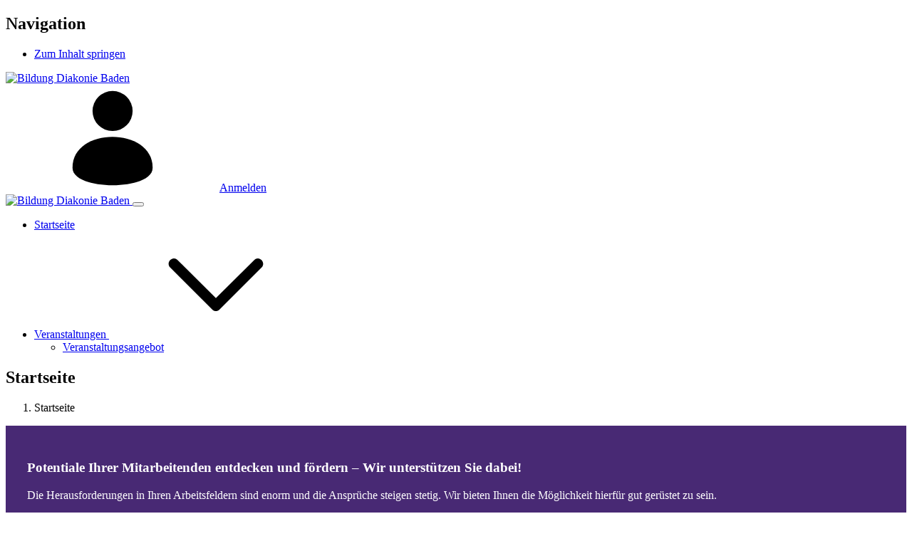

--- FILE ---
content_type: text/html;charset=UTF-8
request_url: https://bildung.diakonie-baden.de/start
body_size: 18505
content:




































		<!DOCTYPE html>






























































<html class="cai ltr" dir="ltr" lang="de-DE">

<head>
	<title>Startseite - Bildung Diakonie Baden</title>

	<meta content="initial-scale=1.0, width=device-width" name="viewport" />





































<meta content="text/html; charset=UTF-8" http-equiv="content-type" />












<script data-senna-track="permanent" src="/combo?browserId=chrome&minifierType=js&languageId=de_DE&b=7306&t=1768702279537&/o/frontend-js-jquery-web/jquery/jquery.min.js&/o/frontend-js-jquery-web/jquery/init.js&/o/frontend-js-jquery-web/jquery/ajax.js&/o/frontend-js-jquery-web/jquery/bootstrap.bundle.min.js&/o/frontend-js-jquery-web/jquery/collapsible_search.js&/o/frontend-js-jquery-web/jquery/fm.js&/o/frontend-js-jquery-web/jquery/form.js&/o/frontend-js-jquery-web/jquery/popper.min.js&/o/frontend-js-jquery-web/jquery/side_navigation.js" type="text/javascript"></script>
<link data-senna-track="permanent" href="/o/frontend-theme-font-awesome-web/css/main.css" rel="stylesheet" type="text/css" />
<link data-senna-track="temporary" href="https://bildung.diakonie-baden.de" rel="canonical" />

<meta property="og:locale" content="de_DE">
<meta property="og:locale:alternate" content="de_DE">
<meta property="og:site_name" content="Bildung Diakonie Baden">
<meta property="og:title" content="Startseite - Bildung Diakonie Baden">
<meta property="og:type" content="website">
<meta property="og:url" content="https://bildung.diakonie-baden.de">


<link href="https://bildung.diakonie-baden.de/o/theme-kicai/images/favicon.ico" rel="icon" />



<link class="lfr-css-file" data-senna-track="temporary" href="https://bildung.diakonie-baden.de/o/theme-kicai/css/clay.css?browserId=chrome&amp;themeId=kicai_WAR_themekicai&amp;minifierType=css&amp;languageId=de_DE&amp;b=7306&amp;t=1755057166000" id="liferayAUICSS" rel="stylesheet" type="text/css" />



<link data-senna-track="temporary" href="/o/frontend-css-web/main.css?browserId=chrome&amp;themeId=kicai_WAR_themekicai&amp;minifierType=css&amp;languageId=de_DE&amp;b=7306&amp;t=1749652376370" id="liferayPortalCSS" rel="stylesheet" type="text/css" />









	

	





	



	

		<link data-senna-track="temporary" href="/combo?browserId=chrome&amp;minifierType=&amp;themeId=kicai_WAR_themekicai&amp;languageId=de_DE&amp;b=7306&amp;com_liferay_journal_content_web_portlet_JournalContentPortlet_INSTANCE_In0OXMAHRszU:%2Fcss%2Fmain.css&amp;com_liferay_product_navigation_product_menu_web_portlet_ProductMenuPortlet:%2Fcss%2Fmain.css&amp;com_liferay_product_navigation_user_personal_bar_web_portlet_ProductNavigationUserPersonalBarPortlet:%2Fcss%2Fmain.css&amp;com_liferay_site_navigation_menu_web_portlet_SiteNavigationMenuPortlet:%2Fcss%2Fmain.css&amp;themecookieconsent_WAR_caiworldportlet:%2Fcss%2Fcookieconsent.css&amp;themefootercontact_WAR_caiworldportlet:%2Fcss%2Fmain.css&amp;t=1755057166000" id="692e9a78" rel="stylesheet" type="text/css" />

	







<script data-senna-track="temporary" type="text/javascript">
	// <![CDATA[
		var Liferay = Liferay || {};

		Liferay.Browser = {
			acceptsGzip: function() {
				return false;
			},

			

			getMajorVersion: function() {
				return 131.0;
			},

			getRevision: function() {
				return '537.36';
			},
			getVersion: function() {
				return '131.0';
			},

			

			isAir: function() {
				return false;
			},
			isChrome: function() {
				return true;
			},
			isEdge: function() {
				return false;
			},
			isFirefox: function() {
				return false;
			},
			isGecko: function() {
				return true;
			},
			isIe: function() {
				return false;
			},
			isIphone: function() {
				return false;
			},
			isLinux: function() {
				return false;
			},
			isMac: function() {
				return true;
			},
			isMobile: function() {
				return false;
			},
			isMozilla: function() {
				return false;
			},
			isOpera: function() {
				return false;
			},
			isRtf: function() {
				return true;
			},
			isSafari: function() {
				return true;
			},
			isSun: function() {
				return false;
			},
			isWebKit: function() {
				return true;
			},
			isWindows: function() {
				return false;
			}
		};

		Liferay.Data = Liferay.Data || {};

		Liferay.Data.ICONS_INLINE_SVG = true;

		Liferay.Data.NAV_SELECTOR = '#navigation';

		Liferay.Data.NAV_SELECTOR_MOBILE = '#navigationCollapse';

		Liferay.Data.isCustomizationView = function() {
			return false;
		};

		Liferay.Data.notices = [
			

			
		];

		Liferay.PortletKeys = {
			DOCUMENT_LIBRARY: 'com_liferay_document_library_web_portlet_DLPortlet',
			DYNAMIC_DATA_MAPPING: 'com_liferay_dynamic_data_mapping_web_portlet_DDMPortlet',
			ITEM_SELECTOR: 'com_liferay_item_selector_web_portlet_ItemSelectorPortlet'
		};

		Liferay.PropsValues = {
			JAVASCRIPT_SINGLE_PAGE_APPLICATION_TIMEOUT: 15000,
			NTLM_AUTH_ENABLED: false,
			UPLOAD_SERVLET_REQUEST_IMPL_MAX_SIZE: 1073741824
		};

		Liferay.ThemeDisplay = {

			

			
				getLayoutId: function() {
					return '1';
				},

				

				getLayoutRelativeControlPanelURL: function() {
					return '/group/guest/~/control_panel/manage';
				},

				getLayoutRelativeURL: function() {
					return '/start';
				},
				getLayoutURL: function() {
					return 'https://bildung.diakonie-baden.de/start';
				},
				getParentLayoutId: function() {
					return '0';
				},
				isControlPanel: function() {
					return false;
				},
				isPrivateLayout: function() {
					return 'false';
				},
				isVirtualLayout: function() {
					return false;
				},
			

			getBCP47LanguageId: function() {
				return 'de-DE';
			},
			getCanonicalURL: function() {

				

				return 'https\x3a\x2f\x2fbildung\x2ediakonie-baden\x2ede';
			},
			getCDNBaseURL: function() {
				return 'https://bildung.diakonie-baden.de';
			},
			getCDNDynamicResourcesHost: function() {
				return '';
			},
			getCDNHost: function() {
				return '';
			},
			getCompanyGroupId: function() {
				return '158203';
			},
			getCompanyId: function() {
				return '158165';
			},
			getDefaultLanguageId: function() {
				return 'de_DE';
			},
			getDoAsUserIdEncoded: function() {
				return '';
			},
			getLanguageId: function() {
				return 'de_DE';
			},
			getParentGroupId: function() {
				return '158191';
			},
			getPathContext: function() {
				return '';
			},
			getPathImage: function() {
				return '/image';
			},
			getPathJavaScript: function() {
				return '/o/frontend-js-web';
			},
			getPathMain: function() {
				return '/c';
			},
			getPathThemeImages: function() {
				return 'https://bildung.diakonie-baden.de/o/theme-kicai/images';
			},
			getPathThemeRoot: function() {
				return '/o/theme-kicai';
			},
			getPlid: function() {
				return '158194';
			},
			getPortalURL: function() {
				return 'https://bildung.diakonie-baden.de';
			},
			getScopeGroupId: function() {
				return '158191';
			},
			getScopeGroupIdOrLiveGroupId: function() {
				return '158191';
			},
			getSessionId: function() {
				return '';
			},
			getSiteAdminURL: function() {
				return 'https://bildung.diakonie-baden.de/group/guest/~/control_panel/manage?p_p_lifecycle=0&p_p_state=maximized&p_p_mode=view';
			},
			getSiteGroupId: function() {
				return '158191';
			},
			getURLControlPanel: function() {
				return '/group/control_panel?refererPlid=158194';
			},
			getURLHome: function() {
				return 'https\x3a\x2f\x2fbildung\x2ediakonie-baden\x2ede\x2fweb\x2fguest';
			},
			getUserEmailAddress: function() {
				return '';
			},
			getUserId: function() {
				return '158168';
			},
			getUserName: function() {
				return '';
			},
			isAddSessionIdToURL: function() {
				return false;
			},
			isImpersonated: function() {
				return false;
			},
			isSignedIn: function() {
				return false;
			},
			isStateExclusive: function() {
				return false;
			},
			isStateMaximized: function() {
				return false;
			},
			isStatePopUp: function() {
				return false;
			}
		};

		var themeDisplay = Liferay.ThemeDisplay;

		Liferay.AUI = {

			

			getAvailableLangPath: function() {
				return 'available_languages.jsp?browserId=chrome&themeId=kicai_WAR_themekicai&colorSchemeId=302&minifierType=js&languageId=de_DE&b=7306&t=1768703359105';
			},
			getCombine: function() {
				return true;
			},
			getComboPath: function() {
				return '/combo/?browserId=chrome&minifierType=&languageId=de_DE&b=7306&t=1755057161039&';
			},
			getDateFormat: function() {
				return '%d.%m.%Y';
			},
			getEditorCKEditorPath: function() {
				return '/o/frontend-editor-ckeditor-web';
			},
			getFilter: function() {
				var filter = 'raw';

				
					
						filter = 'min';
					
					

				return filter;
			},
			getFilterConfig: function() {
				var instance = this;

				var filterConfig = null;

				if (!instance.getCombine()) {
					filterConfig = {
						replaceStr: '.js' + instance.getStaticResourceURLParams(),
						searchExp: '\\.js$'
					};
				}

				return filterConfig;
			},
			getJavaScriptRootPath: function() {
				return '/o/frontend-js-web';
			},
			getLangPath: function() {
				return 'aui_lang.jsp?browserId=chrome&themeId=kicai_WAR_themekicai&colorSchemeId=302&minifierType=js&languageId=de_DE&b=7306&t=1755057161039';
			},
			getPortletRootPath: function() {
				return '/html/portlet';
			},
			getStaticResourceURLParams: function() {
				return '?browserId=chrome&minifierType=&languageId=de_DE&b=7306&t=1755057161039';
			}
		};

		Liferay.authToken = 'bj4khPQN';

		

		Liferay.currentURL = '\x2fstart';
		Liferay.currentURLEncoded = '\x252Fstart';
	// ]]>
</script>

<script src="/o/js_loader_config?t=1768702279494" type="text/javascript"></script>
<script data-senna-track="permanent" src="/combo?browserId=chrome&minifierType=js&languageId=de_DE&b=7306&t=1755057161039&/o/frontend-js-aui-web/aui/aui/aui.js&/o/frontend-js-aui-web/liferay/modules.js&/o/frontend-js-aui-web/liferay/aui_sandbox.js&/o/frontend-js-aui-web/aui/attribute-base/attribute-base.js&/o/frontend-js-aui-web/aui/attribute-complex/attribute-complex.js&/o/frontend-js-aui-web/aui/attribute-core/attribute-core.js&/o/frontend-js-aui-web/aui/attribute-observable/attribute-observable.js&/o/frontend-js-aui-web/aui/attribute-extras/attribute-extras.js&/o/frontend-js-aui-web/aui/event-custom-base/event-custom-base.js&/o/frontend-js-aui-web/aui/event-custom-complex/event-custom-complex.js&/o/frontend-js-aui-web/aui/oop/oop.js&/o/frontend-js-aui-web/aui/aui-base-lang/aui-base-lang.js&/o/frontend-js-aui-web/liferay/dependency.js&/o/frontend-js-aui-web/liferay/util.js&/o/frontend-js-aui-web/aui/aui-base-html5-shiv/aui-base-html5-shiv.js&/o/frontend-js-aui-web/aui/arraylist-add/arraylist-add.js&/o/frontend-js-aui-web/aui/arraylist-filter/arraylist-filter.js&/o/frontend-js-aui-web/aui/arraylist/arraylist.js&/o/frontend-js-aui-web/aui/array-extras/array-extras.js&/o/frontend-js-aui-web/aui/array-invoke/array-invoke.js&/o/frontend-js-aui-web/aui/base-base/base-base.js&/o/frontend-js-aui-web/aui/base-pluginhost/base-pluginhost.js&/o/frontend-js-aui-web/aui/classnamemanager/classnamemanager.js&/o/frontend-js-aui-web/aui/datatype-xml-format/datatype-xml-format.js&/o/frontend-js-aui-web/aui/datatype-xml-parse/datatype-xml-parse.js&/o/frontend-js-aui-web/aui/dom-base/dom-base.js&/o/frontend-js-aui-web/aui/dom-core/dom-core.js&/o/frontend-js-aui-web/aui/dom-screen/dom-screen.js&/o/frontend-js-aui-web/aui/dom-style/dom-style.js&/o/frontend-js-aui-web/aui/event-base/event-base.js&/o/frontend-js-aui-web/aui/event-delegate/event-delegate.js&/o/frontend-js-aui-web/aui/event-focus/event-focus.js&/o/frontend-js-aui-web/aui/event-hover/event-hover.js&/o/frontend-js-aui-web/aui/event-key/event-key.js" type="text/javascript"></script>
<script data-senna-track="permanent" src="/combo?browserId=chrome&minifierType=js&languageId=de_DE&b=7306&t=1755057161039&/o/frontend-js-aui-web/aui/event-mouseenter/event-mouseenter.js&/o/frontend-js-aui-web/aui/event-mousewheel/event-mousewheel.js&/o/frontend-js-aui-web/aui/event-outside/event-outside.js&/o/frontend-js-aui-web/aui/event-resize/event-resize.js&/o/frontend-js-aui-web/aui/event-simulate/event-simulate.js&/o/frontend-js-aui-web/aui/event-synthetic/event-synthetic.js&/o/frontend-js-aui-web/aui/intl/intl.js&/o/frontend-js-aui-web/aui/io-base/io-base.js&/o/frontend-js-aui-web/aui/io-form/io-form.js&/o/frontend-js-aui-web/aui/io-queue/io-queue.js&/o/frontend-js-aui-web/aui/io-upload-iframe/io-upload-iframe.js&/o/frontend-js-aui-web/aui/io-xdr/io-xdr.js&/o/frontend-js-aui-web/aui/json-parse/json-parse.js&/o/frontend-js-aui-web/aui/json-stringify/json-stringify.js&/o/frontend-js-aui-web/aui/node-base/node-base.js&/o/frontend-js-aui-web/aui/node-core/node-core.js&/o/frontend-js-aui-web/aui/node-event-delegate/node-event-delegate.js&/o/frontend-js-aui-web/aui/node-event-simulate/node-event-simulate.js&/o/frontend-js-aui-web/aui/node-focusmanager/node-focusmanager.js&/o/frontend-js-aui-web/aui/node-pluginhost/node-pluginhost.js&/o/frontend-js-aui-web/aui/node-screen/node-screen.js&/o/frontend-js-aui-web/aui/node-style/node-style.js&/o/frontend-js-aui-web/aui/plugin/plugin.js&/o/frontend-js-aui-web/aui/pluginhost-base/pluginhost-base.js&/o/frontend-js-aui-web/aui/pluginhost-config/pluginhost-config.js&/o/frontend-js-aui-web/aui/querystring-stringify-simple/querystring-stringify-simple.js&/o/frontend-js-aui-web/aui/queue-promote/queue-promote.js&/o/frontend-js-aui-web/aui/selector-css2/selector-css2.js&/o/frontend-js-aui-web/aui/selector-css3/selector-css3.js&/o/frontend-js-aui-web/aui/selector-native/selector-native.js&/o/frontend-js-aui-web/aui/selector/selector.js&/o/frontend-js-aui-web/aui/widget-base/widget-base.js&/o/frontend-js-aui-web/aui/widget-htmlparser/widget-htmlparser.js" type="text/javascript"></script>
<script data-senna-track="permanent" src="/combo?browserId=chrome&minifierType=js&languageId=de_DE&b=7306&t=1755057161039&/o/frontend-js-aui-web/aui/widget-skin/widget-skin.js&/o/frontend-js-aui-web/aui/widget-uievents/widget-uievents.js&/o/frontend-js-aui-web/aui/yui-throttle/yui-throttle.js&/o/frontend-js-aui-web/aui/aui-base-core/aui-base-core.js&/o/frontend-js-aui-web/aui/aui-classnamemanager/aui-classnamemanager.js&/o/frontend-js-aui-web/aui/aui-component/aui-component.js&/o/frontend-js-aui-web/aui/aui-debounce/aui-debounce.js&/o/frontend-js-aui-web/aui/aui-delayed-task-deprecated/aui-delayed-task-deprecated.js&/o/frontend-js-aui-web/aui/aui-event-base/aui-event-base.js&/o/frontend-js-aui-web/aui/aui-event-input/aui-event-input.js&/o/frontend-js-aui-web/aui/aui-form-validator/aui-form-validator.js&/o/frontend-js-aui-web/aui/aui-node-base/aui-node-base.js&/o/frontend-js-aui-web/aui/aui-node-html5/aui-node-html5.js&/o/frontend-js-aui-web/aui/aui-selector/aui-selector.js&/o/frontend-js-aui-web/aui/aui-timer/aui-timer.js&/o/frontend-js-aui-web/liferay/browser_selectors.js&/o/frontend-js-aui-web/liferay/form.js&/o/frontend-js-aui-web/liferay/form_placeholders.js&/o/frontend-js-aui-web/liferay/icon.js&/o/frontend-js-aui-web/liferay/menu.js&/o/frontend-js-aui-web/liferay/notice.js&/o/frontend-js-aui-web/liferay/poller.js&/o/frontend-js-aui-web/aui/async-queue/async-queue.js&/o/frontend-js-aui-web/aui/base-build/base-build.js&/o/frontend-js-aui-web/aui/cookie/cookie.js&/o/frontend-js-aui-web/aui/event-touch/event-touch.js&/o/frontend-js-aui-web/aui/overlay/overlay.js&/o/frontend-js-aui-web/aui/querystring-stringify/querystring-stringify.js&/o/frontend-js-aui-web/aui/widget-child/widget-child.js&/o/frontend-js-aui-web/aui/widget-position-align/widget-position-align.js&/o/frontend-js-aui-web/aui/widget-position-constrain/widget-position-constrain.js&/o/frontend-js-aui-web/aui/widget-position/widget-position.js&/o/frontend-js-aui-web/aui/widget-stack/widget-stack.js" type="text/javascript"></script>
<script data-senna-track="permanent" src="/combo?browserId=chrome&minifierType=js&languageId=de_DE&b=7306&t=1755057161039&/o/frontend-js-aui-web/aui/widget-stdmod/widget-stdmod.js&/o/frontend-js-aui-web/aui/aui-aria/aui-aria.js&/o/frontend-js-aui-web/aui/aui-io-plugin-deprecated/aui-io-plugin-deprecated.js&/o/frontend-js-aui-web/aui/aui-io-request/aui-io-request.js&/o/frontend-js-aui-web/aui/aui-loading-mask-deprecated/aui-loading-mask-deprecated.js&/o/frontend-js-aui-web/aui/aui-overlay-base-deprecated/aui-overlay-base-deprecated.js&/o/frontend-js-aui-web/aui/aui-overlay-context-deprecated/aui-overlay-context-deprecated.js&/o/frontend-js-aui-web/aui/aui-overlay-manager-deprecated/aui-overlay-manager-deprecated.js&/o/frontend-js-aui-web/aui/aui-overlay-mask-deprecated/aui-overlay-mask-deprecated.js&/o/frontend-js-aui-web/aui/aui-parse-content/aui-parse-content.js&/o/frontend-js-aui-web/liferay/session.js&/o/frontend-js-aui-web/liferay/deprecated.js&/o/frontend-js-web/loader/config.js&/o/frontend-js-web/loader/loader.js&/o/frontend-js-web/liferay/dom_task_runner.js&/o/frontend-js-web/liferay/events.js&/o/frontend-js-web/liferay/lazy_load.js&/o/frontend-js-web/liferay/liferay.js&/o/frontend-js-web/liferay/global.bundle.js&/o/frontend-js-web/liferay/portlet.js&/o/frontend-js-web/liferay/workflow.js" type="text/javascript"></script>




	

	<script data-senna-track="temporary" src="/o/js_bundle_config?t=1768702285224" type="text/javascript"></script>


<script data-senna-track="temporary" type="text/javascript">
	// <![CDATA[
		
			
				
		

		

		
	// ]]>
</script>














	

	





	



	















<link class="lfr-css-file" data-senna-track="temporary" href="https://bildung.diakonie-baden.de/o/theme-kicai/css/main.css?browserId=chrome&amp;themeId=kicai_WAR_themekicai&amp;minifierType=css&amp;languageId=de_DE&amp;b=7306&amp;t=1755057166000" id="liferayThemeCSS" rel="stylesheet" type="text/css" />




	<style data-senna-track="temporary" type="text/css">
		body.bk302 #content {
    padding-top: 0 !important;
}

.moduleDisplayViewWrapper .moduleDisplayDetailsAndTableDiv {
	margin-top: 0 !important;
}

.moduleDisplayBlockViewAppointmentsToggleElementContent table tr td .participationFee {
  font-weight: normal;
}

.moduleDisplayBlockViewAppointmentsToggleElementContent table tr td .participationFee span {
  text-decoration: none  !important;
}

.dropdownCommand img {
	margin: 5px 3px 5px 0px;
        filter: brightness(0.5);
}

.dropdownCommand.enabled:hover {
	background-color: #502572 !important;
}

.sub-box-text {height: 80px !important;}

.line-clamp {display: block; display: -webkit-box; max-width: auto; -webkit-line-clamp: 3; -webkit-box-orient: vertical; overflow: hidden; text-overflow: ellipsis; color: #3067bb !important;}

#portlet_verify-email-address div.alert-info {
	visibility: hidden;
	position:relative;
        margin: 20px 0;
}

#portlet_verify-email-address div.alert-info:after {
	visibility: visible;
	position:absolute;
	top: -40px;
	left: 0;
	content: "Sie erhalten per E-Mail einen Verifizierungslink. Dies kann einige Minuten dauern. Schauen Sie gegebenenfalls in Ihren Spam-Ordner. Bitte bestätigen Sie den Link in der E-Mail durch Anklicken. Dadurch wird automatisch der Verifizierungscode übernommen und Sie kommen in die Anmeldung. Gehen Sie weiter indem Sie auf  „Überprüfen“ klicken.";
        color: red;
}
	</style>





	<style data-senna-track="temporary" type="text/css">

		

			

				

					

#p_p_id_com_liferay_journal_content_web_portlet_JournalContentPortlet_INSTANCE_In0OXMAHRszU_ .portlet-content {
background-color: #;
border-color: #;
color: #
}




				

			

		

			

				

					

#p_p_id_com_liferay_journal_content_web_portlet_JournalContentPortlet_INSTANCE_Sa3GeWjzUDfV_ .portlet-content {
background-color: #;
border-top-color: #;
border-right-color: #;
border-bottom-color: #;
border-left-color: #;
color: #
}




				

			

		

			

				

					

#p_p_id_com_liferay_journal_content_web_portlet_JournalContentPortlet_INSTANCE_SQtNj96pasTr_ .portlet-content {
background-color: #;
border-color: #;
color: #
}




				

			

		

			

				

					

#p_p_id_com_liferay_journal_content_web_portlet_JournalContentPortlet_INSTANCE_GPcuAtjRqIBf_ .portlet-content {
background-color: #;
border-color: #;
color: #
}
body.signed-in #portlet_com_liferay_journal_content_web_portlet_JournalContentPortlet_INSTANCE_GPcuAtjRqIBf {
	display:none;
}



				

			

		

			

				

					

#p_p_id_com_liferay_login_web_portlet_LoginPortlet_ .portlet-content {
background-color: #;
border-top-color: #;
border-right-color: #;
border-bottom-color: #;
border-left-color: #;
color: #
}




				

			

		

			

		

			

		

			

		

			

		

			

		

			

		

			

		

	</style>


<link href="/o/commerce-frontend-js/styles/main.css" rel="stylesheet" type="text/css" /><style data-senna-track="temporary" type="text/css">
	:root {
		--container-max-sm: 576px;
		--h4-font-size: 22px;
		--font-weight-bold: 600;
		--rounded-pill: 50rem;
		--display4-weight: 300;
		--color-accent-contrast: #FFFFFF;
		--danger: #da1414;
		--display2-size: 5.5rem;
		--font-weight-headline: 500;
		--body-bg: #fff;
		--display2-weight: 300;
		--display1-weight: 300;
		--display3-weight: 300;
		--box-shadow-sm: 0 .125rem .25rem rgba(0, 0, 0, .075);
		--font-weight-lighter: lighter;
		--h3-font-size: 23px;
		--btn-outline-primary-hover-border-color: #0b5fff;
		--h3-color: #000000;
		--transition-collapse: height .35s ease;
		--blockquote-small-color: #6b6c7e;
		--gray-200: #f1f2f5;
		--btn-secondary-hover-background-color: #f7f8f9;
		--gray-600: #6b6c7e;
		--text-transform-banner: none;
		--secondary: #6b6c7e;
		--btn-outline-primary-color: #0b5fff;
		--btn-link-hover-color: #388CC6;
		--hr-border-color: rgba(0, 0, 0, .1);
		--hr-border-margin-y: 1rem;
		--color-workbench-sidebar-background: var(--color-accent-main);
		--light: #f1f2f5;
		--btn-outline-primary-hover-color: #0b5fff;
		--btn-secondary-background-color: #fff;
		--btn-outline-secondary-hover-border-color: transparent;
		--color-footer-background: var(--color-accent-main);
		--display3-size: 4.5rem;
		--primary: #388CC6;
		--h2-color: #000000;
		--container-max-md: 768px;
		--border-radius-sm: 0;
		--btn-border-radius: 0.1rem;
		--display-line-height: 1.2;
		--h6-font-size: 18px;
		--color-accent-transparent-light: rgba(96, 96, 96, 0.05);
		--h2-font-size: 24px;
		--aspect-ratio-4-to-3: 75%;
		--link-text-decoration: none;
		--font-size-banner: 1.05rem;
		--spacer-10: 10rem;
		--color-accent-main: rgb(96, 96, 96);
		--font-weight-normal: 400;
		--dark: #272833;
		--blockquote-small-font-size: 80%;
		--h5-font-size: 21px;
		--blockquote-font-size: 1.25rem;
		--btn-padding: 0.4375rem 0.9375rem;
		--transition-fade: opacity .15s linear;
		--display4-size: 3.5rem;
		--border-radius-lg: 0.3rem;
		--btn-primary-hover-color: #388CC6;
		--display1-size: 6rem;
		--black: #000;
		--gray-300: #e7e7ed;
		--font-weight-banner: 400;
		--gray-700: #495057;
		--btn-secondary-border-color: #cdced9;
		--btn-outline-secondary-hover-color: #272833;
		--body-color: #707070;
		--btn-outline-secondary-hover-background-color: rgba(39, 40, 51, 0.03);
		--btn-primary-color: #fff;
		--btn-secondary-color: #6b6c7e;
		--btn-secondary-hover-border-color: #cdced9;
		--box-shadow-lg: 0 1rem 3rem rgba(0, 0, 0, .175);
		--container-max-lg: 1000px;
		--btn-outline-primary-border-color: #0b5fff;
		--color-banner-background-top: white;
		--color-sitemenu-dropdown: var(--color-accent-contrast);
		--aspect-ratio: 100%;
		--color-banner-selected-menu: var(--color-accent-main);
		--h4-color: #707070;
		--aspect-ratio-16-to-9: 56.25%;
		--box-shadow: 0 .5rem 1rem rgba(0, 0, 0, .15);
		--white: #fff;
		--warning: #b95000;
		--info: #2e5aac;
		--btn-border-width: 3px;
		--h1-color: #000000;
		--headline-margin-bottom: 0.8em;
		--hr-border-width: 1px;
		--btn-link-color: #388CC6;
		--color-accent-transparent: rgba(96, 96, 96, 0.2);
		--gray-400: #cdced9;
		--gray-800: #393a4a;
		--btn-outline-primary-hover-background-color: #f0f5ff;
		--btn-primary-hover-background-color: #fff;
		--justify-content-banner: flex-end;
		--btn-primary-background-color: #388CC6;
		--success: #287d3c;
		--font-size-sm: 0.9rem;
		--btn-primary-border-color: #388CC6;
		--color-sitemenu-dropdown-background: var(--color-accent-main);
		--font-family-base: 'Open Sans', sans-serif;
		--color-banner-login: var(--color-banner);
		--btn-font-size: 1rem;
		--spacer-0: 0;
		--font-family-monospace: SFMono-Regular, Menlo, Monaco, Consolas, 'Liberation Mono', 'Courier New', monospace;
		--lead-font-size: 1.25rem;
		--text-transform-button: none;
		--color-banner-background-bottom: white;
		--padding-banner-bottom: var(--spacer-3);
		--border-radius: 0;
		--spacer-9: 9rem;
		--font-weight-light: 300;
		--btn-secondary-hover-color: #272833;
		--spacer-2: 0.5rem;
		--spacer-1: 0.25rem;
		--spacer-4: 1.5rem;
		--spacer-3: 1rem;
		--spacer-6: 4.5rem;
		--spacer-5: 3rem;
		--color-banner: var(--color-accent-main);
		--spacer-8: 7.5rem;
		--border-radius-circle: 50%;
		--spacer-7: 6rem;
		--font-size-lg: 1.2rem;
		--aspect-ratio-8-to-3: 37.5%;
		--font-family-sans-serif: 'Open Sans', sans-serif;
		--link-hover-text-decoration: underline;
		--color-footer: var(--color-accent-contrast);
		--gray-100: #f7f8f9;
		--font-weight-bolder: 800;
		--container-max-xl: 1200px;
		--btn-outline-secondary-color: #6b6c7e;
		--headline-margin-top: 2.0em;
		--gray-500: #a7a9bc;
		--h1-font-size: 26px;
		--gray-900: #272833;
		--text-muted: #a7a9bc;
		--btn-primary-hover-border-color: #388CC6;
		--btn-outline-secondary-border-color: #cdced9;
		--lead-font-weight: 300;
		--font-size-base: 17px;
	}
</style>
<script type="text/javascript">
// <![CDATA[
Liferay.SPA = Liferay.SPA || {};
Liferay.SPA.cacheExpirationTime = -1;
Liferay.SPA.clearScreensCache = false;
Liferay.SPA.debugEnabled = false;
Liferay.SPA.excludedPaths = ["/c/document_library","/documents","/image"];
Liferay.SPA.loginRedirect = '';
Liferay.SPA.navigationExceptionSelectors = ':not([target="_blank"]):not([data-senna-off]):not([data-resource-href]):not([data-cke-saved-href]):not([data-cke-saved-href])';
Liferay.SPA.requestTimeout = 15000;
Liferay.SPA.userNotification = {
	message: 'Dieser Vorgang dauert länger als erwartet.',
	timeout: 30000,
	title: 'Hoppla'
};
// ]]>
</script><script type="text/javascript">
// <![CDATA[
Liferay.Loader.require('frontend-js-spa-web@4.0.27/liferay/init.es', function(frontendJsSpaWeb4027LiferayInitEs) {
try {
(function() {
var frontendJsSpaWebLiferayInitEs = frontendJsSpaWeb4027LiferayInitEs;
frontendJsSpaWebLiferayInitEs.default.init(
	function(app) {
		app.setPortletsBlacklist({"com_liferay_nested_portlets_web_portlet_NestedPortletsPortlet":true,"com_liferay_site_navigation_directory_web_portlet_SitesDirectoryPortlet":true,"sessiontools_WAR_caiworldportlet":true,"com_liferay_login_web_portlet_LoginPortlet":true,"com_liferay_login_web_portlet_FastLoginPortlet":true});
		app.setValidStatusCodes([221,490,494,499,491,492,493,495,220]);
	}
);
})();
} catch (err) {
	console.error(err);
}
});
// ]]>
</script><script type="text/javascript">
// <![CDATA[
Liferay.on(
	'ddmFieldBlur', function(event) {
		if (window.Analytics) {
			Analytics.send(
				'fieldBlurred',
				'Form',
				{
					fieldName: event.fieldName,
					focusDuration: event.focusDuration,
					formId: event.formId,
					page: event.page
				}
			);
		}
	}
);

Liferay.on(
	'ddmFieldFocus', function(event) {
		if (window.Analytics) {
			Analytics.send(
				'fieldFocused',
				'Form',
				{
					fieldName: event.fieldName,
					formId: event.formId,
					page: event.page
				}
			);
		}
	}
);

Liferay.on(
	'ddmFormPageShow', function(event) {
		if (window.Analytics) {
			Analytics.send(
				'pageViewed',
				'Form',
				{
					formId: event.formId,
					page: event.page,
					title: event.title
				}
			);
		}
	}
);

Liferay.on(
	'ddmFormSubmit', function(event) {
		if (window.Analytics) {
			Analytics.send(
				'formSubmitted',
				'Form',
				{
					formId: event.formId
				}
			);
		}
	}
);

Liferay.on(
	'ddmFormView', function(event) {
		if (window.Analytics) {
			Analytics.send(
				'formViewed',
				'Form',
				{
					formId: event.formId,
					title: event.title
				}
			);
		}
	}
);
// ]]>
</script>













<script data-senna-track="temporary" type="text/javascript">
	if (window.Analytics) {
		window._com_liferay_document_library_analytics_isViewFileEntry = false;
	}
</script>





















</head>

<body class="chrome controls-visible bk302 yui3-skin-sam guest-site signed-out public-page site ">
<!-- Has to be added before the content -->
<script src="https://bildung.diakonie-baden.de/o/theme-kicai/js/executeOnPageLoad.js?v=202401" data-senna-track="permanent" fetchpriority="high" blocking="render"></script>


















































	<nav aria-label="Schnell-Links" class="quick-access-nav" id="cmeq_quickAccessNav">
		<h1 class="hide-accessible">Navigation</h1>

		<ul>
			
				<li><a href="#main-content">Zum Inhalt springen</a></li>
			

			

		</ul>
	</nav>
















































































<div class="d-flex flex-column min-vh-100">

	<div class="d-flex flex-column flex-fill" id="wrapper">
			<header id="banner">
				<div class="navbar navbar-classic navbar-top py-3">
					<div class="container user-personal-bar">
						<div class="align-items-center autofit-row">
							<a class="logo custom-logo align-items-center d-md-inline-flex d-sm-none d-none logo-md" href="https://bildung.diakonie-baden.de" title="Gehe zu ">
								<img alt="Bildung Diakonie Baden" class="mr-2" height="56" src="/image/layout_set_logo?img_id=158717&amp;t=1768892296292" />

							</a>


							<div class="autofit-col autofit-col-expand">
								
							</div>

							<div class="autofit-col">							








































	

	<div class="portlet-boundary portlet-boundary_com_liferay_product_navigation_user_personal_bar_web_portlet_ProductNavigationUserPersonalBarPortlet_  portlet-static portlet-static-end portlet-borderless portlet-user-personal-bar " id="p_p_id_com_liferay_product_navigation_user_personal_bar_web_portlet_ProductNavigationUserPersonalBarPortlet_">
		<span id="p_com_liferay_product_navigation_user_personal_bar_web_portlet_ProductNavigationUserPersonalBarPortlet"></span>




	

	
		
			
















	
	
		<span class="sign-in text-default" role="presentation">
			<a href="https://bildung.diakonie-baden.de/c/portal/login?p_l_id=158194" class="sign-in text-default" id="_com_liferay_product_navigation_user_personal_bar_web_portlet_ProductNavigationUserPersonalBarPortlet_qfkd____" data-redirect="false" ><svg aria-hidden="true" class="lexicon-icon lexicon-icon-user" focusable="false" ><use href="https://bildung.diakonie-baden.de/o/theme-kicai/images/clay/icons.svg#user"></use></svg><span class="taglib-icon-label">Anmelden</span></a>
		</span>

		<script type="text/javascript">
// <![CDATA[
(function() {var $ = AUI.$;var _ = AUI._;
			var signInLink = document.querySelector('.sign-in > a');

			if (signInLink && signInLink.dataset.redirect === 'false') {
				var signInURL = 'https://bildung.diakonie-baden.de/c/portal/login?p_l_id=158194';

				var modalSignInURL = Liferay.Util.addParams(
					'windowState=exclusive',
					signInURL
				);

				var setModalContent = function (html) {
					var modalBody = document.querySelector('.liferay-modal-body');

					if (modalBody) {
						var fragment = document
							.createRange()
							.createContextualFragment(html);

						modalBody.innerHTML = '';

						modalBody.appendChild(fragment);
					}
				};

				var loading = false;
				var redirect = false;
				var html = '';
				var modalOpen = false;

				var fetchModalSignIn = function () {
					if (loading || html) {
						return;
					}

					loading = true;

					Liferay.Util.fetch(modalSignInURL)
						.then(function (response) {
							return response.text();
						})
						.then(function (response) {
							if (!loading) {
								return;
							}

							loading = false;

							if (!response) {
								redirect = true;

								return;
							}

							html = response;

							if (modalOpen) {
								setModalContent(response);
							}
						})
						.catch(function () {
							redirect = true;
						});
				};

				signInLink.addEventListener('mouseover', fetchModalSignIn);
				signInLink.addEventListener('focus', fetchModalSignIn);

				signInLink.addEventListener('click', function (event) {
					event.preventDefault();

					if (redirect) {
						Liferay.Util.navigate(signInURL);

						return;
					}

					Liferay.Util.openModal({
						bodyHTML: html ? html : '<span class="loading-animation">',
						height: '400px',
						onClose: function () {
							loading = false;
							redirect = false;
							html = '';
							modalOpen = false;
						},
						onOpen: function () {
							modalOpen = true;

							if (html && document.querySelector('.loading-animation')) {
								setModalContent(html);
							}
						},
						size: 'md',
						title: '\u0041\u006e\u006d\u0065\u006c\u0064\u0065\u006e',
					});
				});
			}
		})();
// ]]>
</script>
	

		
	







	</div>




							</div>
						</div>
					</div>
				</div>

				<div class="navbar navbar-classic navbar-expand-md navbar-light pb-3">
					<div class="container">
						<a class="logo custom-logo align-items-center d-inline-flex d-md-none logo-xs" href="https://bildung.diakonie-baden.de" rel="nofollow">
							<img alt="Bildung Diakonie Baden" class="mr-2" height="56" src="/image/layout_set_logo?img_id=158717&amp;t=1768892296292" />

						</a>

	<button aria-controls="navigationCollapse" aria-expanded="false" aria-label="Toggle navigation" class="navbar-toggler navbar-toggler-right" data-target="#navigationCollapse" data-toggle="liferay-collapse" type="button">
		<span class="navbar-toggler-icon"></span>
	</button>

	<div class="collapse navbar-collapse" id="navigationCollapse">








































	

	<div class="portlet-boundary portlet-boundary_com_liferay_site_navigation_menu_web_portlet_SiteNavigationMenuPortlet_  portlet-static portlet-static-end portlet-barebone portlet-navigation " id="p_p_id_com_liferay_site_navigation_menu_web_portlet_SiteNavigationMenuPortlet_">
		<span id="p_com_liferay_site_navigation_menu_web_portlet_SiteNavigationMenuPortlet"></span>




	

	
		
			






































	
		
<section class="portlet" id="portlet_com_liferay_site_navigation_menu_web_portlet_SiteNavigationMenuPortlet">


	<div class="portlet-content">


		
			<div class=" portlet-content-container">
				


	<div class="portlet-body">



	
		
			
				
					



















































	

				

				
					
						


	

		




















	
	
		

	<div id="navbar_com_liferay_site_navigation_menu_web_portlet_SiteNavigationMenuPortlet">
		<ul aria-label="Seiten der Site" class="navbar-blank navbar-nav navbar-site" role="menubar">






					<li class="lfr-nav-item nav-item selected active" id="layout_com_liferay_site_navigation_menu_web_portlet_SiteNavigationMenuPortlet_1" role="presentation">
						<a aria-labelledby="layout_com_liferay_site_navigation_menu_web_portlet_SiteNavigationMenuPortlet_1"  class="nav-link text-truncate" href='https://bildung.diakonie-baden.de/start'  role="menuitem">
							<span class="text-truncate"> Startseite </span>
						</a>

					</li>







					<li class="lfr-nav-item nav-item dropdown" id="layout_com_liferay_site_navigation_menu_web_portlet_SiteNavigationMenuPortlet_2" role="presentation">
						<a aria-labelledby="layout_com_liferay_site_navigation_menu_web_portlet_SiteNavigationMenuPortlet_2" aria-haspopup='true' class="nav-link text-truncate dropdown-toggle" href='https://bildung.diakonie-baden.de/veranstaltungen'  role="menuitem">
							<span class="text-truncate"> Veranstaltungen 							<span class="lfr-nav-child-toggle">
<span  id="jbfs____"><svg aria-hidden="true" class="lexicon-icon lexicon-icon-angle-down" focusable="false" ><use href="https://bildung.diakonie-baden.de/o/theme-kicai/images/clay/icons.svg#angle-down"></use></svg></span>							</span>
</span>
						</a>

							<ul aria-expanded="false" class="child-menu dropdown-menu" role="menu">



		<li class="" id="layout_com_liferay_site_navigation_menu_web_portlet_SiteNavigationMenuPortlet_23" role="presentation">
				<a aria-labelledby="layout_com_liferay_site_navigation_menu_web_portlet_SiteNavigationMenuPortlet_23" class="dropdown-item" href="https://bildung.diakonie-baden.de/veranstaltungsangebot"  role="menuitem">Veranstaltungsangebot</a>
		</li>

							</ul>
					</li>
		</ul>
	</div>

<script type="text/javascript">
// <![CDATA[
AUI().use('liferay-navigation-interaction', function(A) {(function() {var $ = AUI.$;var _ = AUI._;		var navigation = A.one('#navbar_com_liferay_site_navigation_menu_web_portlet_SiteNavigationMenuPortlet');

		Liferay.Data.NAV_INTERACTION_LIST_SELECTOR = '.navbar-site';
		Liferay.Data.NAV_LIST_SELECTOR = '.navbar-site';

		if (navigation) {
			navigation.plug(Liferay.NavigationInteraction);
		}
})();});
// ]]>
</script>
	
	
	


	
	
					
				
			
		
	
	


	</div>

			</div>
		
	</div>
</section>
	

		
		







	</div>




	</div>
					</div>
				</div>
			</header>

		<section class=" flex-fill" id="content">
			<h2 class="sr-only" role="heading" aria-level="1">Startseite</h2>









































	

	<div class="portlet-boundary portlet-boundary_themeusercheck_WAR_caiworldportlet_  portlet-static portlet-static-end portlet-borderless  " id="p_p_id_themeusercheck_WAR_caiworldportlet_">
		<span id="p_themeusercheck_WAR_caiworldportlet"></span>




	

	
		
			






































	
		
<section class="portlet" id="portlet_themeusercheck_WAR_caiworldportlet">


	<div class="portlet-content">

			<div class="autofit-float autofit-row portlet-header">


			</div>

		
			<div class=" portlet-content-container">
				


	<div class="portlet-body">



	
		
			
				
					



















































	

				

				
					
						


	

		<div id="_themeusercheck_WAR_caiworldportlet_" class="liferay-faces-bridge-body"></div>

	
	
					
				
			
		
	
	


	</div>

			</div>
		
	</div>
</section>
	

		
		







	</div>





				<div id="theme-breadcrumbs">








































	

	<div class="portlet-boundary portlet-boundary_com_liferay_site_navigation_breadcrumb_web_portlet_SiteNavigationBreadcrumbPortlet_  portlet-static portlet-static-end portlet-borderless portlet-breadcrumb " id="p_p_id_com_liferay_site_navigation_breadcrumb_web_portlet_SiteNavigationBreadcrumbPortlet_">
		<span id="p_com_liferay_site_navigation_breadcrumb_web_portlet_SiteNavigationBreadcrumbPortlet"></span>




	

	
		
			






































	
		
<section class="portlet" id="portlet_com_liferay_site_navigation_breadcrumb_web_portlet_SiteNavigationBreadcrumbPortlet">


	<div class="portlet-content">

			<div class="autofit-float autofit-row portlet-header">


			</div>

		
			<div class=" portlet-content-container">
				


	<div class="portlet-body">



	
		
			
				
					



















































	

				

				
					
						


	

		































































<nav aria-label="Breadcrumb" id="_com_liferay_site_navigation_breadcrumb_web_portlet_SiteNavigationBreadcrumbPortlet_breadcrumbs-defaultScreen">
	

		

			<ol class="breadcrumb">
			<li class="breadcrumb-item">
					<span class="active breadcrumb-text-truncate">Startseite</span>
			</li>
	</ol>

	
</nav>

	
	
					
				
			
		
	
	


	</div>

			</div>
		
	</div>
</section>
	

		
		







	</div>




				</div>


































	

		




















	
	
		<style type="text/css">
			.master-layout-fragment .portlet-header {
				display: none;
			}
		</style>

		

		















































	
		
		
		
		
			
				

					<div class="columns-1-2-1" id="main-content" role="main">
	<div class="portlet-layout row">
		<div class="col-md-12 portlet-column portlet-column-only" id="column-1">
			<div class="empty portlet-dropzone portlet-column-content portlet-column-content-only" id="layout-column_column-1"></div>
		</div>
	</div>

	<div class="portlet-layout row">
		<div class="col-md-8 portlet-column portlet-column-first" id="column-2">
			<div class="portlet-dropzone portlet-column-content portlet-column-content-first" id="layout-column_column-2">







































	

	<div class="portlet-boundary portlet-boundary_com_liferay_journal_content_web_portlet_JournalContentPortlet_  portlet-static portlet-static-end portlet-barebone portlet-journal-content " id="p_p_id_com_liferay_journal_content_web_portlet_JournalContentPortlet_INSTANCE_In0OXMAHRszU_">
		<span id="p_com_liferay_journal_content_web_portlet_JournalContentPortlet_INSTANCE_In0OXMAHRszU"></span>




	

	
		
			






































	
		
<section class="portlet" id="portlet_com_liferay_journal_content_web_portlet_JournalContentPortlet_INSTANCE_In0OXMAHRszU">


	<div class="portlet-content">

			<div class="autofit-float autofit-row portlet-header">


					<div class="autofit-col autofit-col-end">
						<div class="autofit-section">
							<div class="visible-interaction">
	
		

		

		

		
	
</div>
						</div>
					</div>
			</div>

		
			<div class=" portlet-content-container">
				


	<div class="portlet-body">



	
		
			
				
					



















































	

				

				
					
						


	

		
































	
	
		
			
			
				
					
					
					

						

						<div class="" data-fragments-editor-item-id="20109-162475" data-fragments-editor-item-type="fragments-editor-mapped-item" >
							

















<div class="journal-content-article " data-analytics-asset-id="162473" data-analytics-asset-title="Willkomen Buchungsportal der Diakonie" data-analytics-asset-type="web-content">
	

	<div style="padding: 30px; background-color: #482974; color: white; min-height: 400px; vertical-align: middle;">
<h1 style="color: white; font-weight: bold;">Potentiale Ihrer Mitarbeitenden entdecken und fördern – Wir unterstützen Sie dabei!</h1>

<p>Die Herausforderungen in Ihren Arbeitsfeldern sind enorm und die Ansprüche steigen stetig. Wir bieten Ihnen die Möglichkeit hierfür gut gerüstet zu sein.</p>

<p>Unter den untenstehenden Rubriken stellen wir Ihnen unsere Angebote vor. Ob Fort- und Weiterbildungen, Fachtagungen, Trainings und Kongresse - wählen Sie das passende für sich aus.</p>

<p>Interne und externe Fach-Dozierende bringen Sie auf den aktuellen Stand gesetzlicher Vorgaben, inhaltlichen Wissens und entwickeln mit Ihnen Kompetenzen zu den Bereichen: Gesundheit und Pflege, Kinder und Familie, Flucht und Migration und Soziale Arbeit.</p>
</div>
</div>





							
						</div>
					
				
			
		
	




	

	

	

	

	

	




	
	
					
				
			
		
	
	


	</div>

			</div>
		
	</div>
</section>
	

		
		







	</div>




</div>
		</div>

		<div class="col-md-4 portlet-column portlet-column-last" id="column-3">
			<div class="portlet-dropzone portlet-column-content portlet-column-content-last" id="layout-column_column-3">







































	

	<div class="portlet-boundary portlet-boundary_com_liferay_journal_content_web_portlet_JournalContentPortlet_  portlet-static portlet-static-end portlet-barebone portlet-journal-content " id="p_p_id_com_liferay_journal_content_web_portlet_JournalContentPortlet_INSTANCE_Sa3GeWjzUDfV_">
		<span id="p_com_liferay_journal_content_web_portlet_JournalContentPortlet_INSTANCE_Sa3GeWjzUDfV"></span>




	

	
		
			






































	
		
<section class="portlet" id="portlet_com_liferay_journal_content_web_portlet_JournalContentPortlet_INSTANCE_Sa3GeWjzUDfV">


	<div class="portlet-content">

			<div class="autofit-float autofit-row portlet-header">


					<div class="autofit-col autofit-col-end">
						<div class="autofit-section">
							<div class="visible-interaction">
	
		

		

		

		
	
</div>
						</div>
					</div>
			</div>

		
			<div class=" portlet-content-container">
				


	<div class="portlet-body">



	
		
			
				
					



















































	

				

				
					
						


	

		
































	
	
		
			
			
				
					
					
					

						

						<div class="" data-fragments-editor-item-id="20109-762412" data-fragments-editor-item-type="fragments-editor-mapped-item" >
							

















<div class="journal-content-article " data-analytics-asset-id="762410" data-analytics-asset-title="Startseite Bild" data-analytics-asset-type="web-content">
	

	<div style=""><img alt="" src="/documents/158191/159786/board.jpg/1e0c5893-81c8-15b1-5d9a-fef412693146" style="min-height: 400px; width: auto; overflow: hidden;" /></div>
</div>





							
						</div>
					
				
			
		
	




	

	

	

	

	

	




	
	
					
				
			
		
	
	


	</div>

			</div>
		
	</div>
</section>
	

		
		







	</div>




</div>
		</div>
	</div>

	<div class="portlet-layout row">
		<div class="col-md-12 portlet-column portlet-column-only" id="column-4">
			<div class="portlet-dropzone portlet-column-content portlet-column-content-only" id="layout-column_column-4">







































	

	<div class="portlet-boundary portlet-boundary_com_liferay_journal_content_web_portlet_JournalContentPortlet_  portlet-static portlet-static-end portlet-decorate portlet-journal-content " id="p_p_id_com_liferay_journal_content_web_portlet_JournalContentPortlet_INSTANCE_SQtNj96pasTr_">
		<span id="p_com_liferay_journal_content_web_portlet_JournalContentPortlet_INSTANCE_SQtNj96pasTr"></span>




	

	
		
			






































	
		
<section class="portlet" id="portlet_com_liferay_journal_content_web_portlet_JournalContentPortlet_INSTANCE_SQtNj96pasTr">


	<div class="portlet-content">

			<div class="autofit-float autofit-row portlet-header">

						<div class="autofit-col autofit-col-expand">
							<h2 class="portlet-title-text">Diakonisches Werk Baden Bildungshaus Diakonie</h2>
						</div>

					<div class="autofit-col autofit-col-end">
						<div class="autofit-section">
							<div class="visible-interaction">
	
		

		

		

		
	
</div>
						</div>
					</div>
			</div>

		
			<div class=" portlet-content-container">
				


	<div class="portlet-body">



	
		
			
				
					



















































	

				

				
					
						


	

		
































	
	
		
			
			
				
					
					
					

						

						<div class="" data-fragments-editor-item-id="20109-511082" data-fragments-editor-item-type="fragments-editor-mapped-item" >
							

















<div class="journal-content-article " data-analytics-asset-id="511080" data-analytics-asset-title="Startseite 4 Kacheln" data-analytics-asset-type="web-content">
	

	<style type="text/css">.main-box {
  width: 100%;
  background-color: #bda8c7;
  text-align: center;
}

.sub-box {
  width: 40%;
  display: inline-block;
}

.sub-box h3 {
  margin: 0 !important;
  padding: 0 !important;
}

.sub-box h3 a {
  display: block;
  color: white !important;
  font-size: 24px;
  font-weight: bold;
  line-height: 25px;
  width: 100%;
  height: 120px;
  padding-top: 50px;
}

.pfeil {
  width: 28px !important;
  height: 28px !important;
  margin: 0 !important;
  padding: 0 !important;
}

@media (max-width: 800px) {
.main-box {
  padding: 20px;
}

.sub-box {
  width: 80%;
  display: block;
  margin: 20px auto !important;
}
}
</style>
<div class="main-box">
<div class="sub-box" style="background-color: #782772">
<h3><a href="/gesundheit-und-pflege"><img alt="" class="pfeil" src="/documents/158191/511579/diakonie-pfeil-kreis.png/e3616dd3-fcbc-4e0d-bbae-08679062af63" /> Gesundheit und Pflege </a></h3>
</div>

<div class="sub-box" style="background-color: #702673 ; margin-left: -5px;">
<h3><a href="/kind-jugend-familie"><img alt="" class="pfeil" src="/documents/158191/511579/diakonie-pfeil-kreis.png/e3616dd3-fcbc-4e0d-bbae-08679062af63" /> Kinder und Familie</a></h3>
</div>

<div class="sub-box" style="background-color: #5a2572">
<h3><a href="/existenzsicherung-und-soziale-teilhabe"><img alt="" class="pfeil" src="/documents/158191/511579/diakonie-pfeil-kreis.png/e3616dd3-fcbc-4e0d-bbae-08679062af63" /> Soziale Arbeit</a></h3>
</div>

<div class="sub-box" style="background-color: #482974; margin-left: -5px;">
<h3><a href="/flucht-migration"><img alt="" class="pfeil" src="/documents/158191/511579/diakonie-pfeil-kreis.png/e3616dd3-fcbc-4e0d-bbae-08679062af63" /> Flucht und Migration</a></h3>
</div>
</div>
</div>





							
						</div>
					
				
			
		
	




	

	
		<div class="asset-links content-metadata-asset-addon-entries mb-4">
			









<div class="content-metadata-asset-addon-entry content-metadata-asset-addon-entry-links">
	
</div>
		</div>
	

	

	

	

	




	
	
					
				
			
		
	
	


	</div>

			</div>
		
	</div>
</section>
	

		
		







	</div>












































	

	<div class="portlet-boundary portlet-boundary_com_liferay_journal_content_web_portlet_JournalContentPortlet_  portlet-static portlet-static-end portlet-decorate portlet-journal-content " id="p_p_id_com_liferay_journal_content_web_portlet_JournalContentPortlet_INSTANCE_GPcuAtjRqIBf_">
		<span id="p_com_liferay_journal_content_web_portlet_JournalContentPortlet_INSTANCE_GPcuAtjRqIBf"></span>




	

	
		
			






































	
		
<section class="portlet" id="portlet_com_liferay_journal_content_web_portlet_JournalContentPortlet_INSTANCE_GPcuAtjRqIBf">


	<div class="portlet-content">

			<div class="autofit-float autofit-row portlet-header">

						<div class="autofit-col autofit-col-expand">
							<h2 class="portlet-title-text">Registrierung</h2>
						</div>

					<div class="autofit-col autofit-col-end">
						<div class="autofit-section">
							<div class="visible-interaction">
	
		

		

		

		
	
</div>
						</div>
					</div>
			</div>

		
			<div class=" portlet-content-container">
				


	<div class="portlet-body">



	
		
			
				
					



















































	

				

				
					
						


	

		
































	
	
		
			
			
				
					
					
					

						

						<div class="" data-fragments-editor-item-id="20109-229625" data-fragments-editor-item-type="fragments-editor-mapped-item" >
							

















<div class="journal-content-article " data-analytics-asset-id="229623" data-analytics-asset-title="Noch kein Konto - Registrieren" data-analytics-asset-type="web-content">
	

	<p>Neues Konto?<br />
<br />
<a class="btn btn-primary" href="https://bildung.diakonie-baden.de/register">Registrieren Sie sich hier</a></p>
</div>





							
						</div>
					
				
			
		
	




	

	

	

	

	

	




	
	
					
				
			
		
	
	


	</div>

			</div>
		
	</div>
</section>
	

		
		







	</div>












































	

	<div class="portlet-boundary portlet-boundary_com_liferay_login_web_portlet_LoginPortlet_  portlet-static portlet-static-end portlet-decorate portlet-login " id="p_p_id_com_liferay_login_web_portlet_LoginPortlet_">
		<span id="p_com_liferay_login_web_portlet_LoginPortlet"></span>




	

	
		
			






































	
		
<section class="portlet" id="portlet_com_liferay_login_web_portlet_LoginPortlet">


	<div class="portlet-content">

			<div class="autofit-float autofit-row portlet-header">

						<div class="autofit-col autofit-col-expand">
							<h2 class="portlet-title-text">Anmeldung</h2>
						</div>

			</div>

		
			<div class=" portlet-content-container">
				


	<div class="portlet-body">



	
		
			
				
					



















































	

				

				
					
						


	

		


























<!-- CAI tiki start -->

<!-- CAI tiki end -->

	

		

		<div class="login-container">
			
				
			

			<!-- CAI tiki start -->
			<span class="login_first_page" style="display:none">
				<h3>Wie m&ouml;chten Sie sich anmelden?</h3>
				<div style="width: 100%; max-width:550px; display:grid; justify-items: center;  grid-template-columns: 1fr 1fr;">
					<a href="null&_com_liferay_login_web_portlet_LoginPortlet_redirect=">
						<img alt="" class="login-tile-tooltip" src="/o/theme-kicai/images/bk301/login_openid.png" style="margin-right: 0px; width: 90%; max-width: 275px" title="&lt;h2&gt;Anmeldung ekiba.de&lt;/h2&gt;&lt;p&gt;Sie verf&uuml;gen &uuml;ber eine E-Mail-Adresse endend auf @ekiba.de, @kbz.ekiba.de oder @vsa.ekiba.de?&lt;/p&gt;&lt;p&gt;Dann melden Sie sich mit Ihren Ekiba-Zugangsdaten am Buchungsportal an.&lt;/p&gt;" /> 
					</a> 
					<a href="#" onclick="Array.from(document.getElementsByClassName('login_first_page')).forEach(dom => dom.style.display='none'); Array.from(document.getElementsByClassName('login_second_page')).forEach(dom => dom.style.display='initial'); return false;"> 
						<img alt="" class="login-tile-tooltip" src="/o/theme-kicai/images/bk301/login_extern.png" style="margin-right: 0px; width: 90%; max-width: 275px" title="&lt;h2&gt;Externe E-Mail&lt;/h2&gt;&lt;p&gt;Sie haben keine E-Mail-Adresse endend auf ekiba.de?&lt;/p&gt;&lt;p&gt;In diesem Fall nutzen Sie diese Anmeldem&ouml;glichkeit.&lt;/p&gt;" /> 
					</a>
				</div>
<script>
YUI().ready(
  'aui-tooltip',
  function(Y) {
    var props = {
        html : true,
		opacity : 1,
        position: 'top',
        visible: false,
        zIndex:10000,
      };

    Y.all('.login-tile-tooltip').each(function(nodeTile) {
      props.trigger = nodeTile;
      new Y.Tooltip(props).render();
    })
  }
);
</script>
<style type="text/css">.tooltip-inner {
    background-color: white;
    color: #000;
    font-size: 13px;
}
</style>
			</span>
			<span  style="display:initial" class="login_second_page">
			<!-- tiki end -->
			
			





























































<form action="https://bildung.diakonie-baden.de/start?p_p_id=com_liferay_login_web_portlet_LoginPortlet&amp;p_p_lifecycle=1&amp;p_p_state=normal&amp;p_p_mode=view&amp;_com_liferay_login_web_portlet_LoginPortlet_javax.portlet.action=%2Flogin%2Flogin&amp;_com_liferay_login_web_portlet_LoginPortlet_mvcRenderCommandName=%2Flogin%2Flogin&amp;p_auth=bj4khPQN" class="form sign-in-form " data-fm-namespace="_com_liferay_login_web_portlet_LoginPortlet_" id="_com_liferay_login_web_portlet_LoginPortlet_loginForm" method="post" name="_com_liferay_login_web_portlet_LoginPortlet_loginForm" autocomplete="on" >
	
		<fieldset class="input-container" disabled="disabled">
	

	






































































	

		

		
			
				<input  class="field form-control"  id="_com_liferay_login_web_portlet_LoginPortlet_formDate"    name="_com_liferay_login_web_portlet_LoginPortlet_formDate"     type="hidden" value="1769008783658"   />
			
		

		
	









				






































































	

		

		
			
				<input  class="field form-control"  id="_com_liferay_login_web_portlet_LoginPortlet_saveLastPath"    name="_com_liferay_login_web_portlet_LoginPortlet_saveLastPath"     type="hidden" value="false"   />
			
		

		
	









				






































































	

		

		
			
				<input  class="field form-control"  id="_com_liferay_login_web_portlet_LoginPortlet_redirect"    name="_com_liferay_login_web_portlet_LoginPortlet_redirect"     type="hidden" value=""   />
			
		

		
	









				






































































	

		

		
			
				<input  class="field form-control"  id="_com_liferay_login_web_portlet_LoginPortlet_doActionAfterLogin"    name="_com_liferay_login_web_portlet_LoginPortlet_doActionAfterLogin"     type="hidden" value="false"   />
			
		

		
	










				<div class="inline-alert-container lfr-alert-container"></div>

				

				
					

				
				
				
				
				
				
				

				

				
				

				

				<fieldset class="fieldset " ><div class="">

					

					
						

						
							
						
					






























































	<div class="form-group input-text-wrapper">





	<label class="control-label" for="_com_liferay_login_web_portlet_LoginPortlet_login">
		
				E-Mail-Adresse
			</label>
		





	

		

		
			
				<input  class="field clearable form-control"  id="_com_liferay_login_web_portlet_LoginPortlet_login"    name="_com_liferay_login_web_portlet_LoginPortlet_login"     type="text" value=""   />
			
		

		
	





	



	</div>




					
						
					






























































	<div class="form-group input-text-wrapper">





	<label class="control-label" for="_com_liferay_login_web_portlet_LoginPortlet_password">
		
				Kennwort
			</label>
		





	

		

		
			
				<input  class="field form-control"  id="_com_liferay_login_web_portlet_LoginPortlet_password"    name="_com_liferay_login_web_portlet_LoginPortlet_password"     type="password" value=""   />
			
		

		
	





	



	</div>




					<span id="_com_liferay_login_web_portlet_LoginPortlet_passwordCapsLockSpan" style="display: none;">Feststelltaste ist aktiviert.</span>

					
						






























































	<div class="form-group form-inline input-checkbox-wrapper">





	<label  for="_com_liferay_login_web_portlet_LoginPortlet_rememberMe">
		





	

		

		<input  class="field"  id="_com_liferay_login_web_portlet_LoginPortlet_rememberMe" name="_com_liferay_login_web_portlet_LoginPortlet_rememberMe"  onClick=""  type="checkbox"    />
	
	




	
			Anmeldedaten speichern
		</label>
	



	</div>



					
				</div></fieldset>

				<div class="button-holder " >
					




























































	
		<button
			class="btn  btn-primary"

			

			id="_com_liferay_login_web_portlet_LoginPortlet_tzls"

			

			

			type="submit"

			
			
		>
	





	<span class="lfr-btn-label">Anmelden</span>





	
		</button>
	







					<!-- tiki begin --> 
					<a class="btn" href="#" style="display:none"
						onclick="Array.from(document.getElementsByClassName('login_first_page')).forEach(dom => dom.style.display='initial'); Array.from(document.getElementsByClassName('login_second_page')).forEach(dom => dom.style.display='none'); return false;"
					>Zur&uuml;ck</a>
					<!-- tiki end -->
				</div>
			



























































	
		






































































	

		

		
			
				<input  class="field form-control"  id="_com_liferay_login_web_portlet_LoginPortlet_checkboxNames"    name="_com_liferay_login_web_portlet_LoginPortlet_checkboxNames"     type="hidden" value="rememberMe"   />
			
		

		
	









	

	
		</fieldset>
	
</form>




			






	<div class="navigation">
		<span
			class=""
			
		>
			
				
					<a href="https://bildung.diakonie-baden.de/start?p_p_id=com_liferay_login_web_portlet_LoginPortlet&amp;p_p_lifecycle=0&amp;p_p_state=maximized&amp;p_p_mode=view&amp;_com_liferay_login_web_portlet_LoginPortlet_mvcRenderCommandName=%2Flogin%2Fforgot_password&amp;saveLastPath=false" target="_self" class=" lfr-icon-item taglib-icon" id="_com_liferay_login_web_portlet_LoginPortlet_ctvk__column4__2" >
						


	
		
			
				
			
		
	



	
		<span class="taglib-text ">Kennwort vergessen</span>
	

					</a>
				
				
		</span>
	</div>

			<!-- tiki begin --> </span> <!-- tiki end -->
		</div>

		
	


	
	
					
				
			
		
	
	


	</div>

			</div>
		
	</div>
</section>
	

		
		







	</div>




</div>
		</div>
	</div>
</div>

				
				
			
		
		
		
		
	


	


<form action="#" aria-hidden="true" class="hide" id="hrefFm" method="post" name="hrefFm"><span></span><input hidden type="submit"/></form>

	
		

		</section>

			<footer id="footer" role="contentinfo">
				<div class="footer-content">








































	

	<div class="portlet-boundary portlet-boundary_themefootercontact_WAR_caiworldportlet_  portlet-static portlet-static-end portlet-borderless  " id="p_p_id_themefootercontact_WAR_caiworldportlet_">
		<span id="p_themefootercontact_WAR_caiworldportlet"></span>




	

	
		
			






































	
		
<section class="portlet" id="portlet_themefootercontact_WAR_caiworldportlet">


	<div class="portlet-content">

			<div class="autofit-float autofit-row portlet-header">


			</div>

		
			<div class=" portlet-content-container">
				


	<div class="portlet-body">



	
		
			
				
					



















































	

				

				
					
						


	

		<div id="_themefootercontact_WAR_caiworldportlet_" class="liferay-faces-bridge-body">

		<div class="footer-contact-info"><div class="footer-logo">
				<img src="/image/layout_set_logo?img_id=158717&amp;t=1768892296292" /></div>
			
			<div class="footer-individual-logo"></div><p class="footer-links"><a href="/impressum">Impressum </a> <a href="/kontakt">Kontakt</a> <a href="/agb" target="_blank">AGB</a> <a href="/nutzungsbedingungen">Nutzungsbedingungen</a> <a href="/datenschutz">Datenschutz</a>&nbsp;&nbsp;</p>

		</div>

		<div class="footer-social-media"> 
		</div></div>

	
	
					
				
			
		
	
	


	</div>

			</div>
		
	</div>
</section>
	

		
		







	</div>




					








































	

	<div class="portlet-boundary portlet-boundary_themecookieconsent_WAR_caiworldportlet_  portlet-static portlet-static-end portlet-borderless  " id="p_p_id_themecookieconsent_WAR_caiworldportlet_">
		<span id="p_themecookieconsent_WAR_caiworldportlet"></span>




	

	
		
			






































	
		
<section class="portlet" id="portlet_themecookieconsent_WAR_caiworldportlet">


	<div class="portlet-content">

			<div class="autofit-float autofit-row portlet-header">


			</div>

		
			<div class=" portlet-content-container">
				


	<div class="portlet-body">



	
		
			
				
					



















































	

				

				
					
						


	

		<div id="_themecookieconsent_WAR_caiworldportlet_" class="liferay-faces-bridge-body">

		<div id="cookie-consent-wrapper"></div>
		
		<a id="cookie-consent-button" title="Cookies" class="btn-unstyled cookie-consent-button"><img src="/o/cai-world-portlet/images/cookie.png" alt="Cookies" />
		</a>
		
		<!-- CookieConsent library https://github.com/orestbida/cookieconsent (MIT License).
			 See also https://orestbida.com/blog/cookie-consent
			 #12356 no outputScript because of problems in verify email dialog -->
		<script src="/o/theme-kicai/js/cookieconsent.js" fetchpriority="high" blocking="render"></script>
		
		<!-- #12017, #13338 show scrollbar in case of aggressive browser protection. Use extra CSS class to be more specific -->
		<style>		
			html.force--consent.show--consent, html.cai.force--consent.show--consent  {
			    height: auto !important;
			    overflow-x: auto !important;
			    overflow-y: auto !important;
			}	
			html.force--consent.show--consent body, html.cai.force--consent.show--consent body  {
			    height: auto !important;
			    overflow-x: visible !important;
			    overflow-y: visible !important;
			}	
		</style>

		<script type="text/javascript">
		//<![CDATA[ 
		/** Show cookie information*/
		var fnCookieConsent = function() {
			
			// Essential pages may be viewed without accepting dialog
			var essentialPage = false;
			
			if (!window.cai) {
				window.cai = {};
			}
			window.cai.cookieConsent = initCookieConsent(document
					.getElementById('cookie-consent-wrapper'));

			// dialog shown when first showing page
			var mainDialog = {
				title : 'Cookies',
				description : 'Wir nutzen essentielle Cookies auf unserer Website, um die Funktionalität optimal gestalten zu können. Durch die weitere Nutzung stimmen Sie der Verwendung von Cookies zu. ' 
					+ '<button type="button" data-cc="c-settings" class="cc-link" aria-haspopup="dialog">Alle Cookie-Details bearbeiten</button>',
				primary_btn : {
					text : 'Alle Cookies akzeptieren',
					role : 'accept_all'
				},
				secondary_btn : {
					text : 'Nur notwendige Cookies verwenden',
					role : 'accept_necessary'
				}
			};

			// additional settings dialog
			var onlyThisServer = 'Nur dieser Server';
			var duration = '. Dauer: ';
			
			var settingBlocks = [];
			settingBlocks.push({
						description : 'Wir nutzen essentielle Cookies, um die Webseiten optimal gestalten zu können. Dies ermöglicht eine Erleichterung der Navigation und ein hohes Maß an Benutzerfreundlichkeit der Website. Sie können diese Cookie-Auswahl erneut öffnen, indem Sie unten am Ende der Seite auf das Cookie-Symbol klicken.'
			});
			settingBlocks.push({
						title : 'Besuch ohne Anmeldung: unbedingt erforderliche Cookies',
						description : 'Diese Cookies werden beim Besuch der Website gesetzt und werden für ein Funktionieren der Website benötigt.',
						toggle : {
							value : 'guest',
							enabled : true,
							readonly : true
						// cookie categories with readonly=true are all treated as "necessary cookies"
						},
						cookie_table : [
								{
									col1 : 'JSESSIONID',
									col2 : onlyThisServer,
									col3 : 'Weist Ihrem Browser für die Dauer Ihres Besuches eine anonymisierte ID (Session ID) zu, um mehrere zusammengehörige Anfragen an den Server zu bündeln und einer Sitzung zuordnen zu können',
									col4 : 'Nein'
								},
								{
									col1 : 'LFR_SESSION_STATE^',
									col2 : onlyThisServer,
									col3 : 'Datumsangabe zur Handhabung von Sitzungsablauf-Meldungen',
									col4 : 'Nein',
									is_regex : true
								},
								{
									col1 : 'GUEST_LANGUAGE_ID',
									col2 : onlyThisServer,
									col3 : 'Sprachauswahl',
									col4 : 'Ja' + duration + '1 Jahr'
								},
								{
									col1 : 'COOKIE_SUPPORT',
									col2 : onlyThisServer,
									col3 : 'Zeigt an, ob Cookies für weitere Funktionen unterstützt werden',
									col4 : 'Ja' + duration + '1 Jahr'
								},
								{
									col1 : 'PRIVACY_READ^',
									col2 : onlyThisServer,
									col3 : 'Zeigt an, dass Sie der Verwendung von Cookies auf unseren Seiten zustimmen. Es wird gesetzt, wenn Sie den Hinweis "Verwendung von Cookies" mit OK bestätigen. Ist dieses Cookie vorhanden, wird der Hinweis nicht mehr angezeigt.',
									col4 : 'Ja' + duration + '14 Tage',
									is_regex : true
								}]
			});
			settingBlocks.push({
						title : 'Angemeldet in der Anwendung: unbedingt erforderliche Cookies',
						description : 'Diese Cookies werden nach der Anmeldung mit einem Konto gesetzt. Sie ermöglichen die Handhabung der Anmelde-Sitzung.',
						toggle : {
							value : 'workbench',
							enabled : true,
							readonly : true
						},
						cookie_table : [								
								{
									col1 : 'COMPANY_ID',
									col2 : onlyThisServer,
									col3 : 'Enthält eine technische Kennung der Webseite im Server',
									col4 : 'Ja' + duration + '1 Jahr'
								},	
								{
									col1 : 'ID',
									col2 : onlyThisServer,
									col3 : 'Wird für die Aufrechterhaltung der Session verwendet, wenn nach dem Schließen des Browsers zurückgekehrt wird',
									col4 : 'Ja' + duration + '1 Jahr'
								},										{
									col1 : 'LOGIN, PASSWORD, REMEMBER_ME, SCREEN_NAME',
									col2 : onlyThisServer,
									col3 : 'Ermöglicht die automatische Anmeldung über „Anmeldedaten speichern“ des Anmeldedialogs',
									col4 : 'Ja' + duration + '1 Jahr'
								} ]
			});
			let optionalCookieDescription = '';
			let optionalCookieTable = [];
			if(true){
				if(optionalCookieDescription.length != 0) optionalCookieDescription += ' ';
				optionalCookieDescription += 'Diese Cookies stellen nach Sitzungswechseln den vorherigen Aktivierungszustand wieder her.'
				optionalCookieTable.push({
					col1 : 'audioEnabled',
					col2 : onlyThisServer,
					col3 : 'Automatische Aktivierung des Mikrofons beim Wechsel zwischen Breakout-Sitzungen',
					col4 : 'Ja' + duration + '1 Minute'
				});
				optionalCookieTable.push({
					col1 : 'videoEnabled',
					col2 : onlyThisServer,
					col3 : 'Automatische Aktivierung der Kamera beim Wechsel zwischen Breakout-Sitzungen.',
					col4 : 'Ja' + duration + '1 Minute'
				});
			}
			if(false){
				if(optionalCookieDescription.length != 0) optionalCookieDescription += ' ';
				optionalCookieDescription += 'Diese Cookies dienen der Erkennung ob sich ein unbekanntes Gerät angemeldet hat.'
				optionalCookieTable.push({
					col1 : 'KNOWN_DEVICE_ID',
					col2 : onlyThisServer,
					col3 : 'Wird verwendet um warnen zu können wenn sich ein unbekanntes Gerät anmeldet.',
					col4 : 'Ja' + duration + '365 Tage'
				});
			}
			if(optionalCookieTable.length != 0){
				settingBlocks.push({
							title : 'Angemeldet in der Anwendung: Nicht-essentielle Cookies',
							description : optionalCookieDescription + ' Wenn Sie diesen Bereich deaktivieren, werden die zugehörigen Cookies automatisch gelöscht, falls sie zuvor bereits gesetzt wurden.',
							toggle : {
								value : 'optional',
								enabled : true,
								readonly : false
							},
							cookie_table : optionalCookieTable
				});
			}
			settingBlocks.push({
						description : 'Für zusätzliche Fragen zu unseren Cookies kontaktieren Sie uns bitte über die im <a class="cc-link" href="/imprint">Impressum</a> angegebenen Kanäle.',
			});

			var settingsDialog = {
				title : 'Alle Cookie-Details bearbeiten',
				save_settings_btn : 'Speichern',
				accept_all_btn : 'Alle akzeptieren',
				reject_all_btn : 'Nur notwendige Cookies verwenden',
				cookie_table_headers : [ {
					col1 : 'Name'
				}, {
					col2 : 'Domäne'
				}, {
					col3 : 'Beschreibung'
				}, {
					col4 : 'Speicherung'
				} ],
				blocks : settingBlocks
			};

			window.cai.cookieConsent.run({
				current_lang : 'en', // translation already done in page, fixed language here
				force_consent : !essentialPage,
				hide_from_bots : true,
				cookie_name : 'PRIVACY_READ',
				cookie_expiration : 14,
				cookie_necessary_only_expiration : 14,
				autoclear_cookies: true,  
				cookie_same_site: 'Strict',

				gui_options : {
					consent_modal : {
						layout : essentialPage ? 'cloud' : 'bar',
						position : 'top'
					},
					settings_modal : {
						layout : 'box'
					}
				},

				languages : {
					en : {
						consent_modal : mainDialog,
						settings_modal : settingsDialog
					}
				}
			});
			
			var cookieButton = document.getElementsByClassName('cookie-consent-button');
			for(let i=0; i<cookieButton.length; i++){
				cookieButton[i].addEventListener('click', function() {
					window.cai.cookieConsent.showSettings();
					return false;
				});
			}
		};

		// run
		fnCookieConsent();

		//]]>
	</script></div>

	
	
					
				
			
		
	
	


	</div>

			</div>
		
	</div>
</section>
	

		
		







	</div>




				</div>		
			</footer>
		

	</div>
</div>


















































































	

	





	



	









	

	





	



	









<script type="text/javascript">
// <![CDATA[

	
		

			

			
		
	

// ]]>
</script>













<script type="text/javascript">
	// <![CDATA[

		

		Liferay.currentURL = '\x2fstart';
		Liferay.currentURLEncoded = '\x252Fstart';

	// ]]>
</script>



	

	

	<script type="text/javascript">
		// <![CDATA[
			
				

				

				
			
		// ]]>
	</script>












	

	

		

		
	


<script type="text/javascript">
// <![CDATA[
(function() {var $ = AUI.$;var _ = AUI._;
	var onVote = function (event) {
		if (window.Analytics) {
			Analytics.send('VOTE', 'Ratings', {
				className: event.className,
				classPK: event.classPK,
				ratingType: event.ratingType,
				score: event.score,
			});
		}
	};

	var onDestroyPortlet = function () {
		Liferay.detach('ratings:vote', onVote);
		Liferay.detach('destroyPortlet', onDestroyPortlet);
	};

	Liferay.on('ratings:vote', onVote);
	Liferay.on('destroyPortlet', onDestroyPortlet);
})();(function() {var $ = AUI.$;var _ = AUI._;
	var pathnameRegexp = /\/documents\/(\d+)\/(\d+)\/(.+?)\/([^&]+)/;

	function handleDownloadClick(event) {
		if (event.target.nodeName.toLowerCase() === 'a' && window.Analytics) {
			var anchor = event.target;
			var match = pathnameRegexp.exec(anchor.pathname);

			var fileEntryId =
				anchor.dataset.analyticsFileEntryId ||
				(anchor.parentElement &&
					anchor.parentElement.dataset.analyticsFileEntryId);

			if (fileEntryId && match) {
				var getParameterValue = function (parameterName) {
					var result = null;

					anchor.search
						.substr(1)
						.split('&')
						.forEach(function (item) {
							var tmp = item.split('=');

							if (tmp[0] === parameterName) {
								result = decodeURIComponent(tmp[1]);
							}
						});

					return result;
				};

				Analytics.send('documentDownloaded', 'Document', {
					groupId: match[1],
					fileEntryId: fileEntryId,
					preview: !!window._com_liferay_document_library_analytics_isViewFileEntry,
					title: decodeURIComponent(match[3].replace(/\+/gi, ' ')),
					version: getParameterValue('version'),
				});
			}
		}
	}

	Liferay.once('destroyPortlet', function () {
		document.body.removeEventListener('click', handleDownloadClick);
	});

	Liferay.once('portletReady', function () {
		document.body.addEventListener('click', handleDownloadClick);
	});
})();(function() {var $ = AUI.$;var _ = AUI._;
	var onShare = function (data) {
		if (window.Analytics) {
			Analytics.send('shared', 'SocialBookmarks', {
				className: data.className,
				classPK: data.classPK,
				type: data.type,
				url: data.url,
			});
		}
	};

	var onDestroyPortlet = function () {
		Liferay.detach('socialBookmarks:share', onShare);
		Liferay.detach('destroyPortlet', onDestroyPortlet);
	};

	Liferay.on('socialBookmarks:share', onShare);
	Liferay.on('destroyPortlet', onDestroyPortlet);
})();(function() {var $ = AUI.$;var _ = AUI._;
	var onDestroyPortlet = function () {
		Liferay.detach('messagePosted', onMessagePosted);
		Liferay.detach('destroyPortlet', onDestroyPortlet);
	};

	Liferay.on('destroyPortlet', onDestroyPortlet);

	var onMessagePosted = function (event) {
		if (window.Analytics) {
			Analytics.send('posted', 'Comment', {
				className: event.className,
				classPK: event.classPK,
				commentId: event.commentId,
				text: event.text,
			});
		}
	};

	Liferay.on('messagePosted', onMessagePosted);
})();
	if (window.svg4everybody && Liferay.Data.ICONS_INLINE_SVG) {
		svg4everybody(
			{
				polyfill: true,
				validate: function (src, svg, use) {
					return !src || !src.startsWith('#');
				}
			}
		);
	}

	
		Liferay.Portlet.register('com_liferay_site_navigation_breadcrumb_web_portlet_SiteNavigationBreadcrumbPortlet');
	

	Liferay.Portlet.onLoad(
		{
			canEditTitle: false,
			columnPos: 0,
			isStatic: 'end',
			namespacedId: 'p_p_id_com_liferay_site_navigation_breadcrumb_web_portlet_SiteNavigationBreadcrumbPortlet_',
			portletId: 'com_liferay_site_navigation_breadcrumb_web_portlet_SiteNavigationBreadcrumbPortlet',
			refreshURL: '\x2fc\x2fportal\x2frender_portlet\x3fp_l_id\x3d158194\x26p_p_id\x3dcom_liferay_site_navigation_breadcrumb_web_portlet_SiteNavigationBreadcrumbPortlet\x26p_p_lifecycle\x3d0\x26p_t_lifecycle\x3d0\x26p_p_state\x3dnormal\x26p_p_mode\x3dview\x26p_p_col_id\x3dnull\x26p_p_col_pos\x3dnull\x26p_p_col_count\x3dnull\x26p_p_static\x3d1\x26p_p_isolated\x3d1\x26currentURL\x3d\x252Fstart\x26settingsScope\x3dportletInstance',
			refreshURLData: {}
		}
	);

	
		Liferay.Portlet.register('com_liferay_journal_content_web_portlet_JournalContentPortlet_INSTANCE_In0OXMAHRszU');
	

	Liferay.Portlet.onLoad(
		{
			canEditTitle: false,
			columnPos: 0,
			isStatic: 'end',
			namespacedId: 'p_p_id_com_liferay_journal_content_web_portlet_JournalContentPortlet_INSTANCE_In0OXMAHRszU_',
			portletId: 'com_liferay_journal_content_web_portlet_JournalContentPortlet_INSTANCE_In0OXMAHRszU',
			refreshURL: '\x2fc\x2fportal\x2frender_portlet\x3fp_l_id\x3d158194\x26p_p_id\x3dcom_liferay_journal_content_web_portlet_JournalContentPortlet_INSTANCE_In0OXMAHRszU\x26p_p_lifecycle\x3d0\x26p_t_lifecycle\x3d0\x26p_p_state\x3dnormal\x26p_p_mode\x3dview\x26p_p_col_id\x3dcolumn-2\x26p_p_col_pos\x3d0\x26p_p_col_count\x3d1\x26p_p_isolated\x3d1\x26currentURL\x3d\x252Fstart',
			refreshURLData: {}
		}
	);

	
		Liferay.Portlet.register('com_liferay_journal_content_web_portlet_JournalContentPortlet_INSTANCE_SQtNj96pasTr');
	

	Liferay.Portlet.onLoad(
		{
			canEditTitle: false,
			columnPos: 0,
			isStatic: 'end',
			namespacedId: 'p_p_id_com_liferay_journal_content_web_portlet_JournalContentPortlet_INSTANCE_SQtNj96pasTr_',
			portletId: 'com_liferay_journal_content_web_portlet_JournalContentPortlet_INSTANCE_SQtNj96pasTr',
			refreshURL: '\x2fc\x2fportal\x2frender_portlet\x3fp_l_id\x3d158194\x26p_p_id\x3dcom_liferay_journal_content_web_portlet_JournalContentPortlet_INSTANCE_SQtNj96pasTr\x26p_p_lifecycle\x3d0\x26p_t_lifecycle\x3d0\x26p_p_state\x3dnormal\x26p_p_mode\x3dview\x26p_p_col_id\x3dcolumn-4\x26p_p_col_pos\x3d0\x26p_p_col_count\x3d3\x26p_p_isolated\x3d1\x26currentURL\x3d\x252Fstart',
			refreshURLData: {}
		}
	);

	
		Liferay.Portlet.register('themeusercheck_WAR_caiworldportlet');
	

	Liferay.Portlet.onLoad(
		{
			canEditTitle: false,
			columnPos: 0,
			isStatic: 'end',
			namespacedId: 'p_p_id_themeusercheck_WAR_caiworldportlet_',
			portletId: 'themeusercheck_WAR_caiworldportlet',
			refreshURL: '\x2fc\x2fportal\x2frender_portlet\x3fp_l_id\x3d158194\x26p_p_id\x3dthemeusercheck_WAR_caiworldportlet\x26p_p_lifecycle\x3d0\x26p_t_lifecycle\x3d0\x26p_p_state\x3dnormal\x26p_p_mode\x3dview\x26p_p_col_id\x3dnull\x26p_p_col_pos\x3dnull\x26p_p_col_count\x3dnull\x26p_p_static\x3d1\x26p_p_isolated\x3d1\x26currentURL\x3d\x252Fstart\x26settingsScope\x3dportletInstance',
			refreshURLData: {}
		}
	);
(function() {var $ = AUI.$;var _ = AUI._;
			var form = document.getElementById('_com_liferay_login_web_portlet_LoginPortlet_loginForm');

			if (form) {
				form.addEventListener('submit', function (event) {
					

					submitForm(form);
				});

				var password = form.querySelector('#_com_liferay_login_web_portlet_LoginPortlet_password');

				if (password) {
					password.addEventListener('keypress', function (event) {
						Liferay.Util.showCapsLock(
							event,
							'_com_liferay_login_web_portlet_LoginPortlet_passwordCapsLockSpan'
						);
					});
				}
			}
		})();
	
		Liferay.Portlet.register('com_liferay_login_web_portlet_LoginPortlet');
	

	Liferay.Portlet.onLoad(
		{
			canEditTitle: false,
			columnPos: 2,
			isStatic: 'end',
			namespacedId: 'p_p_id_com_liferay_login_web_portlet_LoginPortlet_',
			portletId: 'com_liferay_login_web_portlet_LoginPortlet',
			refreshURL: '\x2fc\x2fportal\x2frender_portlet\x3fp_l_id\x3d158194\x26p_p_id\x3dcom_liferay_login_web_portlet_LoginPortlet\x26p_p_lifecycle\x3d0\x26p_t_lifecycle\x3d0\x26p_p_state\x3dnormal\x26p_p_mode\x3dview\x26p_p_col_id\x3dcolumn-4\x26p_p_col_pos\x3d2\x26p_p_col_count\x3d3\x26p_p_isolated\x3d1\x26currentURL\x3d\x252Fstart',
			refreshURLData: {}
		}
	);

	
		Liferay.Portlet.register('themecookieconsent_WAR_caiworldportlet');
	

	Liferay.Portlet.onLoad(
		{
			canEditTitle: false,
			columnPos: 0,
			isStatic: 'end',
			namespacedId: 'p_p_id_themecookieconsent_WAR_caiworldportlet_',
			portletId: 'themecookieconsent_WAR_caiworldportlet',
			refreshURL: '\x2fc\x2fportal\x2frender_portlet\x3fp_l_id\x3d158194\x26p_p_id\x3dthemecookieconsent_WAR_caiworldportlet\x26p_p_lifecycle\x3d0\x26p_t_lifecycle\x3d0\x26p_p_state\x3dnormal\x26p_p_mode\x3dview\x26p_p_col_id\x3dnull\x26p_p_col_pos\x3dnull\x26p_p_col_count\x3dnull\x26p_p_static\x3d1\x26p_p_isolated\x3d1\x26currentURL\x3d\x252Fstart\x26settingsScope\x3dportletInstance',
			refreshURLData: {}
		}
	);

	
		Liferay.Portlet.register('themefootercontact_WAR_caiworldportlet');
	

	Liferay.Portlet.onLoad(
		{
			canEditTitle: false,
			columnPos: 0,
			isStatic: 'end',
			namespacedId: 'p_p_id_themefootercontact_WAR_caiworldportlet_',
			portletId: 'themefootercontact_WAR_caiworldportlet',
			refreshURL: '\x2fc\x2fportal\x2frender_portlet\x3fp_l_id\x3d158194\x26p_p_id\x3dthemefootercontact_WAR_caiworldportlet\x26p_p_lifecycle\x3d0\x26p_t_lifecycle\x3d0\x26p_p_state\x3dnormal\x26p_p_mode\x3dview\x26p_p_col_id\x3dnull\x26p_p_col_pos\x3dnull\x26p_p_col_count\x3dnull\x26p_p_static\x3d1\x26p_p_isolated\x3d1\x26currentURL\x3d\x252Fstart\x26settingsScope\x3dportletInstance',
			refreshURLData: {}
		}
	);

	
		Liferay.Portlet.register('com_liferay_product_navigation_user_personal_bar_web_portlet_ProductNavigationUserPersonalBarPortlet');
	

	Liferay.Portlet.onLoad(
		{
			canEditTitle: false,
			columnPos: 0,
			isStatic: 'end',
			namespacedId: 'p_p_id_com_liferay_product_navigation_user_personal_bar_web_portlet_ProductNavigationUserPersonalBarPortlet_',
			portletId: 'com_liferay_product_navigation_user_personal_bar_web_portlet_ProductNavigationUserPersonalBarPortlet',
			refreshURL: '\x2fc\x2fportal\x2frender_portlet\x3fp_l_id\x3d158194\x26p_p_id\x3dcom_liferay_product_navigation_user_personal_bar_web_portlet_ProductNavigationUserPersonalBarPortlet\x26p_p_lifecycle\x3d0\x26p_t_lifecycle\x3d0\x26p_p_state\x3dnormal\x26p_p_mode\x3dview\x26p_p_col_id\x3dnull\x26p_p_col_pos\x3dnull\x26p_p_col_count\x3dnull\x26p_p_static\x3d1\x26p_p_isolated\x3d1\x26currentURL\x3d\x252Fstart\x26settingsScope\x3dportletInstance',
			refreshURLData: {}
		}
	);

	
		Liferay.Portlet.register('com_liferay_journal_content_web_portlet_JournalContentPortlet_INSTANCE_Sa3GeWjzUDfV');
	

	Liferay.Portlet.onLoad(
		{
			canEditTitle: false,
			columnPos: 0,
			isStatic: 'end',
			namespacedId: 'p_p_id_com_liferay_journal_content_web_portlet_JournalContentPortlet_INSTANCE_Sa3GeWjzUDfV_',
			portletId: 'com_liferay_journal_content_web_portlet_JournalContentPortlet_INSTANCE_Sa3GeWjzUDfV',
			refreshURL: '\x2fc\x2fportal\x2frender_portlet\x3fp_l_id\x3d158194\x26p_p_id\x3dcom_liferay_journal_content_web_portlet_JournalContentPortlet_INSTANCE_Sa3GeWjzUDfV\x26p_p_lifecycle\x3d0\x26p_t_lifecycle\x3d0\x26p_p_state\x3dnormal\x26p_p_mode\x3dview\x26p_p_col_id\x3dcolumn-3\x26p_p_col_pos\x3d0\x26p_p_col_count\x3d1\x26p_p_isolated\x3d1\x26currentURL\x3d\x252Fstart',
			refreshURLData: {}
		}
	);

	
		Liferay.Portlet.register('com_liferay_journal_content_web_portlet_JournalContentPortlet_INSTANCE_GPcuAtjRqIBf');
	

	Liferay.Portlet.onLoad(
		{
			canEditTitle: false,
			columnPos: 1,
			isStatic: 'end',
			namespacedId: 'p_p_id_com_liferay_journal_content_web_portlet_JournalContentPortlet_INSTANCE_GPcuAtjRqIBf_',
			portletId: 'com_liferay_journal_content_web_portlet_JournalContentPortlet_INSTANCE_GPcuAtjRqIBf',
			refreshURL: '\x2fc\x2fportal\x2frender_portlet\x3fp_l_id\x3d158194\x26p_p_id\x3dcom_liferay_journal_content_web_portlet_JournalContentPortlet_INSTANCE_GPcuAtjRqIBf\x26p_p_lifecycle\x3d0\x26p_t_lifecycle\x3d0\x26p_p_state\x3dnormal\x26p_p_mode\x3dview\x26p_p_col_id\x3dcolumn-4\x26p_p_col_pos\x3d1\x26p_p_col_count\x3d3\x26p_p_isolated\x3d1\x26currentURL\x3d\x252Fstart',
			refreshURLData: {}
		}
	);

	
		Liferay.Portlet.register('com_liferay_site_navigation_menu_web_portlet_SiteNavigationMenuPortlet');
	

	Liferay.Portlet.onLoad(
		{
			canEditTitle: false,
			columnPos: 0,
			isStatic: 'end',
			namespacedId: 'p_p_id_com_liferay_site_navigation_menu_web_portlet_SiteNavigationMenuPortlet_',
			portletId: 'com_liferay_site_navigation_menu_web_portlet_SiteNavigationMenuPortlet',
			refreshURL: '\x2fc\x2fportal\x2frender_portlet\x3fp_l_id\x3d158194\x26p_p_id\x3dcom_liferay_site_navigation_menu_web_portlet_SiteNavigationMenuPortlet\x26p_p_lifecycle\x3d0\x26p_t_lifecycle\x3d0\x26p_p_state\x3dnormal\x26p_p_mode\x3dview\x26p_p_col_id\x3dnull\x26p_p_col_pos\x3dnull\x26p_p_col_count\x3dnull\x26p_p_static\x3d1\x26p_p_isolated\x3d1\x26currentURL\x3d\x252Fstart\x26settingsScope\x3dportletInstance',
			refreshURLData: {}
		}
	);
Liferay.Loader.require('metal-dom/src/all/dom', 'frontend-js-web/liferay/toast/commands/OpenToast.es', function(metalDomSrcAllDom, frontendJsWebLiferayToastCommandsOpenToastEs) {
try {
(function() {
var dom = metalDomSrcAllDom;
var $ = AUI.$;var _ = AUI._;
	var focusInPortletHandler = dom.delegate(
		document,
		'focusin',
		'.portlet',
		function(event) {
			dom.addClasses(dom.closest(event.delegateTarget, '.portlet'), 'open');
		}
	);

	var focusOutPortletHandler = dom.delegate(
		document,
		'focusout',
		'.portlet',
		function(event) {
			dom.removeClasses(dom.closest(event.delegateTarget, '.portlet'), 'open');
		}
	);

})();
(function() {
var toastCommands = frontendJsWebLiferayToastCommandsOpenToastEs;
var $ = AUI.$;var _ = AUI._;
			AUI().use(
				'liferay-session',
				function() {
					Liferay.Session = new Liferay.SessionBase(
						{
							autoExtend: true,
							redirectOnExpire: false,
							redirectUrl: 'https\x3a\x2f\x2fbildung\x2ediakonie-baden\x2ede\x2fweb\x2fguest',
							sessionLength: 890,
							warningLength: 0
						}
					);

					
				}
			);
		
})();
} catch (err) {
	console.error(err);
}
});AUI().use('liferay-menu', 'aui-base', 'liferay-form', function(A) {(function() {var $ = AUI.$;var _ = AUI._;
	if (A.UA.mobile) {
		Liferay.Util.addInputCancel();
	}
})();(function() {var $ = AUI.$;var _ = AUI._;
	new Liferay.Menu();

	var liferayNotices = Liferay.Data.notices;

	for (var i = 0; i < liferayNotices.length; i++) {
		Liferay.Util.openToast(liferayNotices[i]);
	}

})();(function() {var $ = AUI.$;var _ = AUI._;
	Liferay.Form.register(
		{
			id: '_com_liferay_login_web_portlet_LoginPortlet_loginForm'

			
				, fieldRules: [

					

							

							{
								body: '',
								custom: false,
								errorMessage: '',
								fieldName: '_com_liferay_login_web_portlet_LoginPortlet_password',
								validatorName: 'required'
							}

					

							,

							{
								body: '',
								custom: false,
								errorMessage: '',
								fieldName: '_com_liferay_login_web_portlet_LoginPortlet_login',
								validatorName: 'required'
							}

					

							,

							{
								body: '',
								custom: false,
								errorMessage: '',
								fieldName: '_com_liferay_login_web_portlet_LoginPortlet_login',
								validatorName: 'email'
							}

					

				]
			

			
				, onSubmit: function(event) {
					event.preventDefault();
				}
			

			, validateOnBlur: false
		}
	);

	var onDestroyPortlet = function(event) {
		if (event.portletId === 'com_liferay_login_web_portlet_LoginPortlet') {
			delete Liferay.Form._INSTANCES['_com_liferay_login_web_portlet_LoginPortlet_loginForm'];
		}
	};

	Liferay.on('destroyPortlet', onDestroyPortlet);

	
		A.all('#_com_liferay_login_web_portlet_LoginPortlet_loginForm .input-container').removeAttribute('disabled');
	

	Liferay.fire(
		'_com_liferay_login_web_portlet_LoginPortlet_formReady',
		{
			formName: '_com_liferay_login_web_portlet_LoginPortlet_loginForm'
		}
	);
})();});
// ]]>
</script>









<script src="https://bildung.diakonie-baden.de/o/theme-kicai/js/main.js?browserId=chrome&amp;minifierType=js&amp;languageId=de_DE&amp;b=7306&amp;t=1755057166000" type="text/javascript"></script>




<script type="text/javascript">
	// <![CDATA[
		AUI().use(
			'aui-base',
			function(A) {
				var frameElement = window.frameElement;

				if (frameElement && frameElement.getAttribute('id') === 'simulationDeviceIframe') {
					A.getBody().addClass('lfr-has-simulation-panel');
				}
			}
		);
	// ]]>
</script><script type="text/javascript">
// <![CDATA[
Liferay.Loader.require('frontend-js-collapse-support-web@1.0.10/index', function(frontendJsCollapseSupportWeb1010Index) {
try {
(function() {
var CollapseProvider = frontendJsCollapseSupportWeb1010Index;
CollapseProvider.default()
})();
} catch (err) {
	console.error(err);
}
});
// ]]>
</script><script type="text/javascript">
// <![CDATA[
Liferay.Loader.require('frontend-js-dropdown-support-web@1.0.8/index', function(frontendJsDropdownSupportWeb108Index) {
try {
(function() {
var DropdownProvider = frontendJsDropdownSupportWeb108Index;
DropdownProvider.default()
})();
} catch (err) {
	console.error(err);
}
});
// ]]>
</script><script type="text/javascript">
// <![CDATA[
Liferay.Loader.require('frontend-js-alert-support-web@1.0.7/index', function(frontendJsAlertSupportWeb107Index) {
try {
(function() {
var AlertProvider = frontendJsAlertSupportWeb107Index;
AlertProvider.default()
})();
} catch (err) {
	console.error(err);
}
});
// ]]>
</script><script type="text/javascript">
// <![CDATA[
Liferay.Loader.require('frontend-js-tabs-support-web@1.0.8/index', function(frontendJsTabsSupportWeb108Index) {
try {
(function() {
var TabsProvider = frontendJsTabsSupportWeb108Index;
TabsProvider.default()
})();
} catch (err) {
	console.error(err);
}
});
// ]]>
</script><script type="text/javascript">
// <![CDATA[
Liferay.Loader.require('frontend-js-tooltip-support-web@3.0.4/index', function(frontendJsTooltipSupportWeb304Index) {
try {
(function() {
var TooltipSupport = frontendJsTooltipSupportWeb304Index;
TooltipSupport.default()
})();
} catch (err) {
	console.error(err);
}
});
// ]]>
</script><script type="text/javascript">
// <![CDATA[
Liferay.Loader.require('remote-app-support-web@1.0.5/index', function(remoteAppSupportWeb105Index) {
try {
(function() {
var RemoteAppSupport = remoteAppSupportWeb105Index;
RemoteAppSupport.default()
})();
} catch (err) {
	console.error(err);
}
});
// ]]>
</script>
<!-- provide JQuery UI everywhere -->
		<link class="lfr-css-file" href="https://bildung.diakonie-baden.de/o/theme-kicai/css/jquery-ui.min.css" rel="stylesheet" type="text/css" />
		<script src="https://bildung.diakonie-baden.de/o/theme-kicai/js/jquery-ui.min.js" type="text/javascript"></script>

<!-- Theme specific Javascript -->
		<script src="https://bildung.diakonie-baden.de/o/theme-kicai/js/theme-additions-22-11-6.js" type="text/javascript"></script>


</body>

</html>



--- FILE ---
content_type: text/javascript
request_url: https://bildung.diakonie-baden.de/o/theme-kicai/js/theme-additions-22-11-6.js
body_size: 963
content:
/** Enlarges/shrinks header logo dependent on srolling.
 * top: large, bottom: small */
var fnThemeShrinkHeaderLogo = function() {
	let logoElement = document.querySelector('#banner .logo img');
	let bodyElement = document.querySelector('body');
	var rightTheme = bodyElement.classList.contains("fa401");
	let scrollOffsetTop = 50;

	if (logoElement && logoElement.offsetParent && !(rightTheme)) {
		// only if logo element is visible (=offsetParent is defined)
		function scrollsurveillance() {
			let actualYPosition = window.pageYOffset;
			if (actualYPosition >= scrollOffsetTop) {
				logoElement.style.height = '60px';
				logoElement.style.paddingTop = '4px';
				logoElement.style.paddingBottom = '4px';
			}
			else {
				logoElement.style.height = '110px';
				logoElement.style.paddingTop = '15px';
				logoElement.style.paddingBottom = '15px';
			}
		}
		window.addEventListener("scroll", scrollsurveillance);
	}
};

/** Displays button that eases scrolling to top of page */
var fnThemeDisplayScrollToTopButton = function() {
	var url = new URL(window.location);
	var showBackToTopButton = true;
	if (url.searchParams.get("session") || Liferay.ThemeDisplay.getPathThemeRoot() == '/o/admin-theme') {
		// don't show button in workbench session or page administration
		showBackToTopButton = false;
	}

	if (showBackToTopButton) {
		if (!$(".back-to-top").length) { // only add button if not there before (Liferay single page app)
			
			var iconLink = '<div class="back-to-top"><a href="#top" class="back-to-top">'
			
			+ '<svg viewBox="0 0 500 500" style="width: 45px; height: 45px" xml:space="preserve">'
				+ '<style type="text/css">'
					+ '.svg-fill-accent-main{fill:#ccc;filter:drop-shadow(0 0 10px #fff) } '
					+ '.st1{fill-rule:evenodd;clip-rule:evenodd;fill:#FFFFFF;} '
				+ '</style>'
				+ '<circle class="svg-fill-accent-main" cx="250" cy="250" r="230"/>'
				+ '<polygon class="st1" points="120,345 90,315 250,156 410,315 380,345 250,215 120,345 "/>'
				+ '</svg>'			
			+ '</a></div>';
				
			$("#wrapper").append(iconLink);

			$(function() {
				$(window).scroll(function() {
					if ($(this).scrollTop() > 100) {
						$(".back-to-top").fadeIn()
					}
					else {
						$(".back-to-top").fadeOut()
					}
				});
				$(".back-to-top").click(function() {
					$("body,html").animate({
						scrollTop: 0
					}, 800);
					return false
				})
			})
		}

		$(".back-to-top").hide();
	}
};

/** Change standard login portlet, so that link on user name leads to individual "My Account" page */
var fnThemeUpdateLoginPortletMyAccount = function() {
	let userLink = document.querySelector('#portlet_com_liferay_login_web_portlet_LoginPortlet a.signed-in');
	if (userLink) {
		userLink.href = window.location.pathname + '/../account';
	}
};


/** Notifications: use company logo as back button */
var fnThemeUpdateNotificationsCompanyBack = function() {
	let userSiteLink = document.querySelector('.user-site .user-personal-bar a.logo');
	if (userSiteLink) {
		userSiteLink.href = '/';
	}
};

/** Run after document loaded */
$(document).ready(
	function() {
		try {
			fnThemeShrinkHeaderLogo();
		}
		catch (e) {
			console.error("Theme: Failed to initialize event handler for shrinking/enlarging header logo", e)
		}

		try {
			fnThemeDisplayScrollToTopButton();
		}
		catch (e) {
			console.error("Theme: Failed to initialize event handler for scroll to top button", e)
		}

		try {
			fnThemeUpdateLoginPortletMyAccount();
		}
		catch (e) {
			console.error("Theme: Failed to update account link in login portlet", e)
		}

		try {
			fnThemeUpdateNotificationsCompanyBack();
		}
		catch (e) {
			console.error("Theme: Failed to update personal site's link (notifications)", e)
		}
	});

YUI({debug: true, useBrowserConsole: true, logLevel: 'warn', throwFail: true}).use('event', function(Y){
	//This functions is just to make sure the global namespace isn't poluted
	if(!YUI.Env.DOMReady){
		YUI.Env.DOMReady = true;
		Y.fire('domready');
	}
});

function goBack() {
	window.history.back()
};